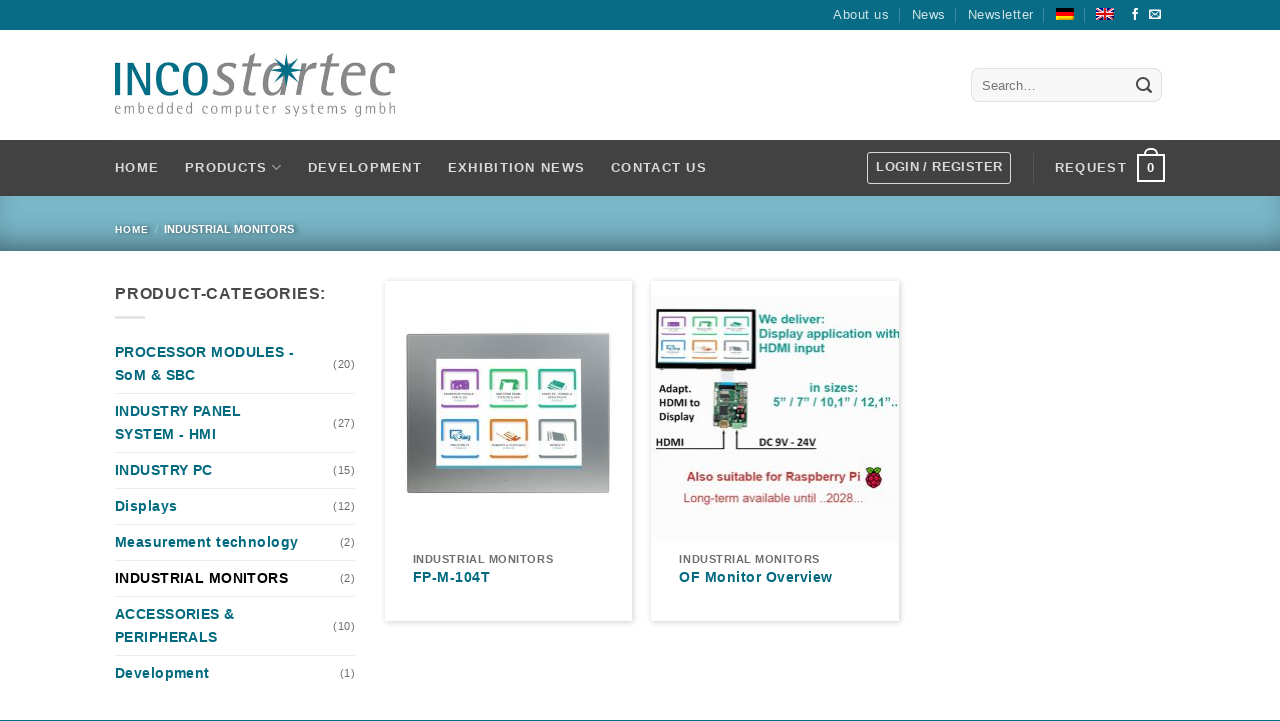

--- FILE ---
content_type: text/html; charset=UTF-8
request_url: https://incostartec.com/product-category/industrial-monitors-en/?lang=en
body_size: 22813
content:
<!DOCTYPE html>
<html lang="en-US" class="loading-site no-js">
<head>
	<meta charset="UTF-8" />
	<link rel="profile" href="http://gmpg.org/xfn/11" />
	<link rel="pingback" href="https://incostartec.com/xmlrpc.php" />

					<script>document.documentElement.className = document.documentElement.className + ' yes-js js_active js'</script>
			<script>(function(html){html.className = html.className.replace(/\bno-js\b/,'js')})(document.documentElement);</script>
<title>INDUSTRIAL MONITORS &#8211; INCOstartec&nbsp;GmbH</title>
<meta name='robots' content='max-image-preview:large' />
<link rel="alternate" hreflang="de" href="https://incostartec.com/product-category/industrie-monitore/" />
<link rel="alternate" hreflang="en" href="https://incostartec.com/product-category/industrial-monitors-en/?lang=en" />
<link rel="alternate" hreflang="x-default" href="https://incostartec.com/product-category/industrie-monitore/" />
<meta name="viewport" content="width=device-width, initial-scale=1" /><link rel='prefetch' href='https://incostartec.com/wp-content/themes/flatsome/assets/js/flatsome.js?ver=e2eddd6c228105dac048' />
<link rel='prefetch' href='https://incostartec.com/wp-content/themes/flatsome/assets/js/chunk.slider.js?ver=3.20.4' />
<link rel='prefetch' href='https://incostartec.com/wp-content/themes/flatsome/assets/js/chunk.popups.js?ver=3.20.4' />
<link rel='prefetch' href='https://incostartec.com/wp-content/themes/flatsome/assets/js/chunk.tooltips.js?ver=3.20.4' />
<link rel='prefetch' href='https://incostartec.com/wp-content/themes/flatsome/assets/js/woocommerce.js?ver=1c9be63d628ff7c3ff4c' />
<link rel="alternate" type="application/rss+xml" title="INCOstartec&nbsp;GmbH &raquo; Feed" href="https://incostartec.com/feed/?lang=en" />
<link rel="alternate" type="application/rss+xml" title="INCOstartec&nbsp;GmbH &raquo; Comments Feed" href="https://incostartec.com/comments/feed/?lang=en" />
<link rel="alternate" type="application/rss+xml" title="INCOstartec&nbsp;GmbH &raquo; INDUSTRIAL MONITORS Category Feed" href="https://incostartec.com/product-category/industrial-monitors-en/?lang=en/feed/" />
<style id='wp-img-auto-sizes-contain-inline-css' type='text/css'>
img:is([sizes=auto i],[sizes^="auto," i]){contain-intrinsic-size:3000px 1500px}
/*# sourceURL=wp-img-auto-sizes-contain-inline-css */
</style>
<style id='wp-emoji-styles-inline-css' type='text/css'>

	img.wp-smiley, img.emoji {
		display: inline !important;
		border: none !important;
		box-shadow: none !important;
		height: 1em !important;
		width: 1em !important;
		margin: 0 0.07em !important;
		vertical-align: -0.1em !important;
		background: none !important;
		padding: 0 !important;
	}
/*# sourceURL=wp-emoji-styles-inline-css */
</style>
<style id='wp-block-library-inline-css' type='text/css'>
:root{--wp-block-synced-color:#7a00df;--wp-block-synced-color--rgb:122,0,223;--wp-bound-block-color:var(--wp-block-synced-color);--wp-editor-canvas-background:#ddd;--wp-admin-theme-color:#007cba;--wp-admin-theme-color--rgb:0,124,186;--wp-admin-theme-color-darker-10:#006ba1;--wp-admin-theme-color-darker-10--rgb:0,107,160.5;--wp-admin-theme-color-darker-20:#005a87;--wp-admin-theme-color-darker-20--rgb:0,90,135;--wp-admin-border-width-focus:2px}@media (min-resolution:192dpi){:root{--wp-admin-border-width-focus:1.5px}}.wp-element-button{cursor:pointer}:root .has-very-light-gray-background-color{background-color:#eee}:root .has-very-dark-gray-background-color{background-color:#313131}:root .has-very-light-gray-color{color:#eee}:root .has-very-dark-gray-color{color:#313131}:root .has-vivid-green-cyan-to-vivid-cyan-blue-gradient-background{background:linear-gradient(135deg,#00d084,#0693e3)}:root .has-purple-crush-gradient-background{background:linear-gradient(135deg,#34e2e4,#4721fb 50%,#ab1dfe)}:root .has-hazy-dawn-gradient-background{background:linear-gradient(135deg,#faaca8,#dad0ec)}:root .has-subdued-olive-gradient-background{background:linear-gradient(135deg,#fafae1,#67a671)}:root .has-atomic-cream-gradient-background{background:linear-gradient(135deg,#fdd79a,#004a59)}:root .has-nightshade-gradient-background{background:linear-gradient(135deg,#330968,#31cdcf)}:root .has-midnight-gradient-background{background:linear-gradient(135deg,#020381,#2874fc)}:root{--wp--preset--font-size--normal:16px;--wp--preset--font-size--huge:42px}.has-regular-font-size{font-size:1em}.has-larger-font-size{font-size:2.625em}.has-normal-font-size{font-size:var(--wp--preset--font-size--normal)}.has-huge-font-size{font-size:var(--wp--preset--font-size--huge)}.has-text-align-center{text-align:center}.has-text-align-left{text-align:left}.has-text-align-right{text-align:right}.has-fit-text{white-space:nowrap!important}#end-resizable-editor-section{display:none}.aligncenter{clear:both}.items-justified-left{justify-content:flex-start}.items-justified-center{justify-content:center}.items-justified-right{justify-content:flex-end}.items-justified-space-between{justify-content:space-between}.screen-reader-text{border:0;clip-path:inset(50%);height:1px;margin:-1px;overflow:hidden;padding:0;position:absolute;width:1px;word-wrap:normal!important}.screen-reader-text:focus{background-color:#ddd;clip-path:none;color:#444;display:block;font-size:1em;height:auto;left:5px;line-height:normal;padding:15px 23px 14px;text-decoration:none;top:5px;width:auto;z-index:100000}html :where(.has-border-color){border-style:solid}html :where([style*=border-top-color]){border-top-style:solid}html :where([style*=border-right-color]){border-right-style:solid}html :where([style*=border-bottom-color]){border-bottom-style:solid}html :where([style*=border-left-color]){border-left-style:solid}html :where([style*=border-width]){border-style:solid}html :where([style*=border-top-width]){border-top-style:solid}html :where([style*=border-right-width]){border-right-style:solid}html :where([style*=border-bottom-width]){border-bottom-style:solid}html :where([style*=border-left-width]){border-left-style:solid}html :where(img[class*=wp-image-]){height:auto;max-width:100%}:where(figure){margin:0 0 1em}html :where(.is-position-sticky){--wp-admin--admin-bar--position-offset:var(--wp-admin--admin-bar--height,0px)}@media screen and (max-width:600px){html :where(.is-position-sticky){--wp-admin--admin-bar--position-offset:0px}}

/*# sourceURL=wp-block-library-inline-css */
</style><link rel='stylesheet' id='wc-blocks-style-css' href='https://incostartec.com/wp-content/plugins/woocommerce/assets/client/blocks/wc-blocks.css?ver=wc-10.4.3' type='text/css' media='all' />
<link rel='stylesheet' id='jquery-selectBox-css' href='https://incostartec.com/wp-content/plugins/yith-woocommerce-wishlist/assets/css/jquery.selectBox.css?ver=1.2.0' type='text/css' media='all' />
<link rel='stylesheet' id='woocommerce_prettyPhoto_css-css' href='//incostartec.com/wp-content/plugins/woocommerce/assets/css/prettyPhoto.css?ver=3.1.6' type='text/css' media='all' />
<link rel='stylesheet' id='yith-wcwl-main-css' href='https://incostartec.com/wp-content/plugins/yith-woocommerce-wishlist/assets/css/style.css?ver=4.11.0' type='text/css' media='all' />
<style id='yith-wcwl-main-inline-css' type='text/css'>
 :root { --rounded-corners-radius: 16px; --add-to-cart-rounded-corners-radius: 16px; --feedback-duration: 3s } 
 :root { --rounded-corners-radius: 16px; --add-to-cart-rounded-corners-radius: 16px; --feedback-duration: 3s } 
/*# sourceURL=yith-wcwl-main-inline-css */
</style>
<style id='global-styles-inline-css' type='text/css'>
:root{--wp--preset--aspect-ratio--square: 1;--wp--preset--aspect-ratio--4-3: 4/3;--wp--preset--aspect-ratio--3-4: 3/4;--wp--preset--aspect-ratio--3-2: 3/2;--wp--preset--aspect-ratio--2-3: 2/3;--wp--preset--aspect-ratio--16-9: 16/9;--wp--preset--aspect-ratio--9-16: 9/16;--wp--preset--color--black: #000000;--wp--preset--color--cyan-bluish-gray: #abb8c3;--wp--preset--color--white: #ffffff;--wp--preset--color--pale-pink: #f78da7;--wp--preset--color--vivid-red: #cf2e2e;--wp--preset--color--luminous-vivid-orange: #ff6900;--wp--preset--color--luminous-vivid-amber: #fcb900;--wp--preset--color--light-green-cyan: #7bdcb5;--wp--preset--color--vivid-green-cyan: #00d084;--wp--preset--color--pale-cyan-blue: #8ed1fc;--wp--preset--color--vivid-cyan-blue: #0693e3;--wp--preset--color--vivid-purple: #9b51e0;--wp--preset--color--primary: #016a7f;--wp--preset--color--secondary: #57a5ba;--wp--preset--color--success: #fcb429;--wp--preset--color--alert: #e89b02;--wp--preset--gradient--vivid-cyan-blue-to-vivid-purple: linear-gradient(135deg,rgb(6,147,227) 0%,rgb(155,81,224) 100%);--wp--preset--gradient--light-green-cyan-to-vivid-green-cyan: linear-gradient(135deg,rgb(122,220,180) 0%,rgb(0,208,130) 100%);--wp--preset--gradient--luminous-vivid-amber-to-luminous-vivid-orange: linear-gradient(135deg,rgb(252,185,0) 0%,rgb(255,105,0) 100%);--wp--preset--gradient--luminous-vivid-orange-to-vivid-red: linear-gradient(135deg,rgb(255,105,0) 0%,rgb(207,46,46) 100%);--wp--preset--gradient--very-light-gray-to-cyan-bluish-gray: linear-gradient(135deg,rgb(238,238,238) 0%,rgb(169,184,195) 100%);--wp--preset--gradient--cool-to-warm-spectrum: linear-gradient(135deg,rgb(74,234,220) 0%,rgb(151,120,209) 20%,rgb(207,42,186) 40%,rgb(238,44,130) 60%,rgb(251,105,98) 80%,rgb(254,248,76) 100%);--wp--preset--gradient--blush-light-purple: linear-gradient(135deg,rgb(255,206,236) 0%,rgb(152,150,240) 100%);--wp--preset--gradient--blush-bordeaux: linear-gradient(135deg,rgb(254,205,165) 0%,rgb(254,45,45) 50%,rgb(107,0,62) 100%);--wp--preset--gradient--luminous-dusk: linear-gradient(135deg,rgb(255,203,112) 0%,rgb(199,81,192) 50%,rgb(65,88,208) 100%);--wp--preset--gradient--pale-ocean: linear-gradient(135deg,rgb(255,245,203) 0%,rgb(182,227,212) 50%,rgb(51,167,181) 100%);--wp--preset--gradient--electric-grass: linear-gradient(135deg,rgb(202,248,128) 0%,rgb(113,206,126) 100%);--wp--preset--gradient--midnight: linear-gradient(135deg,rgb(2,3,129) 0%,rgb(40,116,252) 100%);--wp--preset--font-size--small: 13px;--wp--preset--font-size--medium: 20px;--wp--preset--font-size--large: 36px;--wp--preset--font-size--x-large: 42px;--wp--preset--spacing--20: 0.44rem;--wp--preset--spacing--30: 0.67rem;--wp--preset--spacing--40: 1rem;--wp--preset--spacing--50: 1.5rem;--wp--preset--spacing--60: 2.25rem;--wp--preset--spacing--70: 3.38rem;--wp--preset--spacing--80: 5.06rem;--wp--preset--shadow--natural: 6px 6px 9px rgba(0, 0, 0, 0.2);--wp--preset--shadow--deep: 12px 12px 50px rgba(0, 0, 0, 0.4);--wp--preset--shadow--sharp: 6px 6px 0px rgba(0, 0, 0, 0.2);--wp--preset--shadow--outlined: 6px 6px 0px -3px rgb(255, 255, 255), 6px 6px rgb(0, 0, 0);--wp--preset--shadow--crisp: 6px 6px 0px rgb(0, 0, 0);}:where(body) { margin: 0; }.wp-site-blocks > .alignleft { float: left; margin-right: 2em; }.wp-site-blocks > .alignright { float: right; margin-left: 2em; }.wp-site-blocks > .aligncenter { justify-content: center; margin-left: auto; margin-right: auto; }:where(.is-layout-flex){gap: 0.5em;}:where(.is-layout-grid){gap: 0.5em;}.is-layout-flow > .alignleft{float: left;margin-inline-start: 0;margin-inline-end: 2em;}.is-layout-flow > .alignright{float: right;margin-inline-start: 2em;margin-inline-end: 0;}.is-layout-flow > .aligncenter{margin-left: auto !important;margin-right: auto !important;}.is-layout-constrained > .alignleft{float: left;margin-inline-start: 0;margin-inline-end: 2em;}.is-layout-constrained > .alignright{float: right;margin-inline-start: 2em;margin-inline-end: 0;}.is-layout-constrained > .aligncenter{margin-left: auto !important;margin-right: auto !important;}.is-layout-constrained > :where(:not(.alignleft):not(.alignright):not(.alignfull)){margin-left: auto !important;margin-right: auto !important;}body .is-layout-flex{display: flex;}.is-layout-flex{flex-wrap: wrap;align-items: center;}.is-layout-flex > :is(*, div){margin: 0;}body .is-layout-grid{display: grid;}.is-layout-grid > :is(*, div){margin: 0;}body{padding-top: 0px;padding-right: 0px;padding-bottom: 0px;padding-left: 0px;}a:where(:not(.wp-element-button)){text-decoration: none;}:root :where(.wp-element-button, .wp-block-button__link){background-color: #32373c;border-width: 0;color: #fff;font-family: inherit;font-size: inherit;font-style: inherit;font-weight: inherit;letter-spacing: inherit;line-height: inherit;padding-top: calc(0.667em + 2px);padding-right: calc(1.333em + 2px);padding-bottom: calc(0.667em + 2px);padding-left: calc(1.333em + 2px);text-decoration: none;text-transform: inherit;}.has-black-color{color: var(--wp--preset--color--black) !important;}.has-cyan-bluish-gray-color{color: var(--wp--preset--color--cyan-bluish-gray) !important;}.has-white-color{color: var(--wp--preset--color--white) !important;}.has-pale-pink-color{color: var(--wp--preset--color--pale-pink) !important;}.has-vivid-red-color{color: var(--wp--preset--color--vivid-red) !important;}.has-luminous-vivid-orange-color{color: var(--wp--preset--color--luminous-vivid-orange) !important;}.has-luminous-vivid-amber-color{color: var(--wp--preset--color--luminous-vivid-amber) !important;}.has-light-green-cyan-color{color: var(--wp--preset--color--light-green-cyan) !important;}.has-vivid-green-cyan-color{color: var(--wp--preset--color--vivid-green-cyan) !important;}.has-pale-cyan-blue-color{color: var(--wp--preset--color--pale-cyan-blue) !important;}.has-vivid-cyan-blue-color{color: var(--wp--preset--color--vivid-cyan-blue) !important;}.has-vivid-purple-color{color: var(--wp--preset--color--vivid-purple) !important;}.has-primary-color{color: var(--wp--preset--color--primary) !important;}.has-secondary-color{color: var(--wp--preset--color--secondary) !important;}.has-success-color{color: var(--wp--preset--color--success) !important;}.has-alert-color{color: var(--wp--preset--color--alert) !important;}.has-black-background-color{background-color: var(--wp--preset--color--black) !important;}.has-cyan-bluish-gray-background-color{background-color: var(--wp--preset--color--cyan-bluish-gray) !important;}.has-white-background-color{background-color: var(--wp--preset--color--white) !important;}.has-pale-pink-background-color{background-color: var(--wp--preset--color--pale-pink) !important;}.has-vivid-red-background-color{background-color: var(--wp--preset--color--vivid-red) !important;}.has-luminous-vivid-orange-background-color{background-color: var(--wp--preset--color--luminous-vivid-orange) !important;}.has-luminous-vivid-amber-background-color{background-color: var(--wp--preset--color--luminous-vivid-amber) !important;}.has-light-green-cyan-background-color{background-color: var(--wp--preset--color--light-green-cyan) !important;}.has-vivid-green-cyan-background-color{background-color: var(--wp--preset--color--vivid-green-cyan) !important;}.has-pale-cyan-blue-background-color{background-color: var(--wp--preset--color--pale-cyan-blue) !important;}.has-vivid-cyan-blue-background-color{background-color: var(--wp--preset--color--vivid-cyan-blue) !important;}.has-vivid-purple-background-color{background-color: var(--wp--preset--color--vivid-purple) !important;}.has-primary-background-color{background-color: var(--wp--preset--color--primary) !important;}.has-secondary-background-color{background-color: var(--wp--preset--color--secondary) !important;}.has-success-background-color{background-color: var(--wp--preset--color--success) !important;}.has-alert-background-color{background-color: var(--wp--preset--color--alert) !important;}.has-black-border-color{border-color: var(--wp--preset--color--black) !important;}.has-cyan-bluish-gray-border-color{border-color: var(--wp--preset--color--cyan-bluish-gray) !important;}.has-white-border-color{border-color: var(--wp--preset--color--white) !important;}.has-pale-pink-border-color{border-color: var(--wp--preset--color--pale-pink) !important;}.has-vivid-red-border-color{border-color: var(--wp--preset--color--vivid-red) !important;}.has-luminous-vivid-orange-border-color{border-color: var(--wp--preset--color--luminous-vivid-orange) !important;}.has-luminous-vivid-amber-border-color{border-color: var(--wp--preset--color--luminous-vivid-amber) !important;}.has-light-green-cyan-border-color{border-color: var(--wp--preset--color--light-green-cyan) !important;}.has-vivid-green-cyan-border-color{border-color: var(--wp--preset--color--vivid-green-cyan) !important;}.has-pale-cyan-blue-border-color{border-color: var(--wp--preset--color--pale-cyan-blue) !important;}.has-vivid-cyan-blue-border-color{border-color: var(--wp--preset--color--vivid-cyan-blue) !important;}.has-vivid-purple-border-color{border-color: var(--wp--preset--color--vivid-purple) !important;}.has-primary-border-color{border-color: var(--wp--preset--color--primary) !important;}.has-secondary-border-color{border-color: var(--wp--preset--color--secondary) !important;}.has-success-border-color{border-color: var(--wp--preset--color--success) !important;}.has-alert-border-color{border-color: var(--wp--preset--color--alert) !important;}.has-vivid-cyan-blue-to-vivid-purple-gradient-background{background: var(--wp--preset--gradient--vivid-cyan-blue-to-vivid-purple) !important;}.has-light-green-cyan-to-vivid-green-cyan-gradient-background{background: var(--wp--preset--gradient--light-green-cyan-to-vivid-green-cyan) !important;}.has-luminous-vivid-amber-to-luminous-vivid-orange-gradient-background{background: var(--wp--preset--gradient--luminous-vivid-amber-to-luminous-vivid-orange) !important;}.has-luminous-vivid-orange-to-vivid-red-gradient-background{background: var(--wp--preset--gradient--luminous-vivid-orange-to-vivid-red) !important;}.has-very-light-gray-to-cyan-bluish-gray-gradient-background{background: var(--wp--preset--gradient--very-light-gray-to-cyan-bluish-gray) !important;}.has-cool-to-warm-spectrum-gradient-background{background: var(--wp--preset--gradient--cool-to-warm-spectrum) !important;}.has-blush-light-purple-gradient-background{background: var(--wp--preset--gradient--blush-light-purple) !important;}.has-blush-bordeaux-gradient-background{background: var(--wp--preset--gradient--blush-bordeaux) !important;}.has-luminous-dusk-gradient-background{background: var(--wp--preset--gradient--luminous-dusk) !important;}.has-pale-ocean-gradient-background{background: var(--wp--preset--gradient--pale-ocean) !important;}.has-electric-grass-gradient-background{background: var(--wp--preset--gradient--electric-grass) !important;}.has-midnight-gradient-background{background: var(--wp--preset--gradient--midnight) !important;}.has-small-font-size{font-size: var(--wp--preset--font-size--small) !important;}.has-medium-font-size{font-size: var(--wp--preset--font-size--medium) !important;}.has-large-font-size{font-size: var(--wp--preset--font-size--large) !important;}.has-x-large-font-size{font-size: var(--wp--preset--font-size--x-large) !important;}
/*# sourceURL=global-styles-inline-css */
</style>

<link rel='stylesheet' id='contact-form-7-css' href='https://incostartec.com/wp-content/plugins/contact-form-7/includes/css/styles.css?ver=6.1.4' type='text/css' media='all' />
<link rel='stylesheet' id='uaf_client_css-css' href='https://incostartec.com/wp-content/uploads/useanyfont/uaf.css?ver=1764924988' type='text/css' media='all' />
<style id='woocommerce-inline-inline-css' type='text/css'>
.woocommerce form .form-row .required { visibility: visible; }
/*# sourceURL=woocommerce-inline-inline-css */
</style>
<link rel='stylesheet' id='wpml-menu-item-0-css' href='https://incostartec.com/wp-content/plugins/sitepress-multilingual-cms/templates/language-switchers/menu-item/style.min.css?ver=1' type='text/css' media='all' />
<link rel='stylesheet' id='flatsome-woocommerce-wishlist-css' href='https://incostartec.com/wp-content/themes/flatsome/inc/integrations/wc-yith-wishlist/wishlist.css?ver=3.20.4' type='text/css' media='all' />
<link rel='stylesheet' id='flatsome-main-css' href='https://incostartec.com/wp-content/themes/flatsome/assets/css/flatsome.css?ver=3.20.4' type='text/css' media='all' />
<style id='flatsome-main-inline-css' type='text/css'>
@font-face {
				font-family: "fl-icons";
				font-display: block;
				src: url(https://incostartec.com/wp-content/themes/flatsome/assets/css/icons/fl-icons.eot?v=3.20.4);
				src:
					url(https://incostartec.com/wp-content/themes/flatsome/assets/css/icons/fl-icons.eot#iefix?v=3.20.4) format("embedded-opentype"),
					url(https://incostartec.com/wp-content/themes/flatsome/assets/css/icons/fl-icons.woff2?v=3.20.4) format("woff2"),
					url(https://incostartec.com/wp-content/themes/flatsome/assets/css/icons/fl-icons.ttf?v=3.20.4) format("truetype"),
					url(https://incostartec.com/wp-content/themes/flatsome/assets/css/icons/fl-icons.woff?v=3.20.4) format("woff"),
					url(https://incostartec.com/wp-content/themes/flatsome/assets/css/icons/fl-icons.svg?v=3.20.4#fl-icons) format("svg");
			}
/*# sourceURL=flatsome-main-inline-css */
</style>
<link rel='stylesheet' id='flatsome-shop-css' href='https://incostartec.com/wp-content/themes/flatsome/assets/css/flatsome-shop.css?ver=3.20.4' type='text/css' media='all' />
<link rel='stylesheet' id='flatsome-style-css' href='https://incostartec.com/wp-content/themes/flatsome-child/style.css?ver=3.0' type='text/css' media='all' />
<link rel='stylesheet' id='wp-add-custom-css-css' href='https://incostartec.com/?display_custom_css=css&#038;ver=6.9' type='text/css' media='all' />
<script type="text/javascript">
            window._nslDOMReady = (function () {
                const executedCallbacks = new Set();
            
                return function (callback) {
                    /**
                    * Third parties might dispatch DOMContentLoaded events, so we need to ensure that we only run our callback once!
                    */
                    if (executedCallbacks.has(callback)) return;
            
                    const wrappedCallback = function () {
                        if (executedCallbacks.has(callback)) return;
                        executedCallbacks.add(callback);
                        callback();
                    };
            
                    if (document.readyState === "complete" || document.readyState === "interactive") {
                        wrappedCallback();
                    } else {
                        document.addEventListener("DOMContentLoaded", wrappedCallback);
                    }
                };
            })();
        </script><script type="text/javascript" src="https://incostartec.com/wp-includes/js/jquery/jquery.min.js?ver=3.7.1" id="jquery-core-js"></script>
<script type="text/javascript" src="https://incostartec.com/wp-includes/js/jquery/jquery-migrate.min.js?ver=3.4.1" id="jquery-migrate-js"></script>
<script type="text/javascript" src="https://incostartec.com/wp-content/plugins/woocommerce/assets/js/jquery-blockui/jquery.blockUI.min.js?ver=2.7.0-wc.10.4.3" id="wc-jquery-blockui-js" data-wp-strategy="defer"></script>
<script type="text/javascript" id="wc-add-to-cart-js-extra">
/* <![CDATA[ */
var wc_add_to_cart_params = {"ajax_url":"/wp-admin/admin-ajax.php?lang=en","wc_ajax_url":"/?lang=en&wc-ajax=%%endpoint%%","i18n_view_cart":"View request","cart_url":"https://incostartec.com/cart-e/?lang=en","is_cart":"","cart_redirect_after_add":"no"};
//# sourceURL=wc-add-to-cart-js-extra
/* ]]> */
</script>
<script type="text/javascript" src="https://incostartec.com/wp-content/plugins/woocommerce/assets/js/frontend/add-to-cart.min.js?ver=10.4.3" id="wc-add-to-cart-js" defer="defer" data-wp-strategy="defer"></script>
<script type="text/javascript" src="https://incostartec.com/wp-content/plugins/woocommerce/assets/js/js-cookie/js.cookie.min.js?ver=2.1.4-wc.10.4.3" id="wc-js-cookie-js" data-wp-strategy="defer"></script>
<link rel="https://api.w.org/" href="https://incostartec.com/wp-json/" /><link rel="alternate" title="JSON" type="application/json" href="https://incostartec.com/wp-json/wp/v2/product_cat/817" /><link rel="EditURI" type="application/rsd+xml" title="RSD" href="https://incostartec.com/xmlrpc.php?rsd" />
<meta name="generator" content="WordPress 6.9" />
<meta name="generator" content="WooCommerce 10.4.3" />
<meta name="generator" content="WPML ver:4.8.6 stt:1,3;" />
 <script id="cookieyes" type="text/javascript" src="https://cdn-cookieyes.com/client_data/cd7a29e126191a01eb484b42/script.js"></script>
<!-- Analytics by WP Statistics - https://wp-statistics.com -->
	<noscript><style>.woocommerce-product-gallery{ opacity: 1 !important; }</style></noscript>
	<link rel="icon" href="https://incostartec.com/wp-content/uploads/2020/05/cropped-Favicon__INCOSTARTEC-32x32.png" sizes="32x32" />
<link rel="icon" href="https://incostartec.com/wp-content/uploads/2020/05/cropped-Favicon__INCOSTARTEC-192x192.png" sizes="192x192" />
<link rel="apple-touch-icon" href="https://incostartec.com/wp-content/uploads/2020/05/cropped-Favicon__INCOSTARTEC-180x180.png" />
<meta name="msapplication-TileImage" content="https://incostartec.com/wp-content/uploads/2020/05/cropped-Favicon__INCOSTARTEC-270x270.png" />
<style id="custom-css" type="text/css">:root {--primary-color: #016a7f;--fs-color-primary: #016a7f;--fs-color-secondary: #57a5ba;--fs-color-success: #fcb429;--fs-color-alert: #e89b02;--fs-color-base: #4a4a4a;--fs-experimental-link-color: #016a7f;--fs-experimental-link-color-hover: #111;}.tooltipster-base {--tooltip-color: #fff;--tooltip-bg-color: #000;}.off-canvas-right .mfp-content, .off-canvas-left .mfp-content {--drawer-width: 300px;}.off-canvas .mfp-content.off-canvas-cart {--drawer-width: 360px;}.header-main{height: 110px}#logo img{max-height: 110px}#logo{width:280px;}.header-bottom{min-height: 43px}.header-top{min-height: 30px}.transparent .header-main{height: 265px}.transparent #logo img{max-height: 265px}.has-transparent + .page-title:first-of-type,.has-transparent + #main > .page-title,.has-transparent + #main > div > .page-title,.has-transparent + #main .page-header-wrapper:first-of-type .page-title{padding-top: 345px;}.header.show-on-scroll,.stuck .header-main{height:70px!important}.stuck #logo img{max-height: 70px!important}.search-form{ width: 100%;}.header-bg-color {background-color: rgba(255,255,255,0.9)}.header-bottom {background-color: #424242}.stuck .header-main .nav > li > a{line-height: 50px }@media (max-width: 549px) {.header-main{height: 70px}#logo img{max-height: 70px}}.nav-dropdown{border-radius:3px}.nav-dropdown{font-size:72%}.header-top{background-color:#086c86!important;}.blog-wrapper{background-color: rgba(200,208,209,0.36);}.shop-page-title.featured-title .title-overlay{background-color: rgba(0,0,0,0);}.has-equal-box-heights .box-image {padding-top: 100%;}@media screen and (min-width: 550px){.products .box-vertical .box-image{min-width: 247px!important;width: 247px!important;}}.footer-1{background-color: #c7c7c7}.footer-2{background-color: #57a5ba}.absolute-footer, html{background-color: #036f8c}.nav-vertical-fly-out > li + li {border-top-width: 1px; border-top-style: solid;}/* Custom CSS *//* MENU-SUBMENU - Parent */.nav-dropdown .nav-dropdown-col > a {color: #111!important; }.nav-dropdown > li > a { color: #111!important;}.label-new.menu-item > a:after{content:"New";}.label-hot.menu-item > a:after{content:"Hot";}.label-sale.menu-item > a:after{content:"Sale";}.label-popular.menu-item > a:after{content:"Popular";}</style><style id="kirki-inline-styles"></style></head>

<body class="archive tax-product_cat term-industrial-monitors-en term-817 wp-theme-flatsome wp-child-theme-flatsome-child theme-flatsome woocommerce woocommerce-page woocommerce-no-js full-width lightbox nav-dropdown-has-arrow nav-dropdown-has-shadow nav-dropdown-has-border">


<a class="skip-link screen-reader-text" href="#main">Skip to content</a>

<div id="wrapper">

	
	<header id="header" class="header has-sticky sticky-jump">
		<div class="header-wrapper">
			<div id="top-bar" class="header-top hide-for-sticky nav-dark">
    <div class="flex-row container">
      <div class="flex-col hide-for-medium flex-left">
          <ul class="nav nav-left medium-nav-center nav-small  nav-divided">
              <li class="html custom html_topbar_left"><strong class="uppercase">&nbsp;</strong></li>          </ul>
      </div>

      <div class="flex-col hide-for-medium flex-center">
          <ul class="nav nav-center nav-small  nav-divided">
                        </ul>
      </div>

      <div class="flex-col hide-for-medium flex-right">
         <ul class="nav top-bar-nav nav-right nav-small  nav-divided">
              <li id="menu-item-41543" class="menu-item menu-item-type-post_type menu-item-object-page menu-item-41543 menu-item-design-default"><a href="https://incostartec.com/about-us/?lang=en" class="nav-top-link">About us</a></li>
<li id="menu-item-27576" class="menu-item menu-item-type-post_type menu-item-object-page menu-item-27576 menu-item-design-default"><a href="https://incostartec.com/news/?lang=en" class="nav-top-link">News</a></li>
<li id="menu-item-41542" class="menu-item menu-item-type-post_type menu-item-object-page menu-item-41542 menu-item-design-default"><a href="https://incostartec.com/newsletter-sign-up/?lang=en" class="nav-top-link">Newsletter</a></li>
<li id="menu-item-wpml-ls-72-de" class="menu-item wpml-ls-slot-72 wpml-ls-item wpml-ls-item-de wpml-ls-menu-item wpml-ls-first-item menu-item-type-wpml_ls_menu_item menu-item-object-wpml_ls_menu_item menu-item-wpml-ls-72-de menu-item-design-default"><a href="https://incostartec.com/product-category/industrie-monitore/" title="Switch to German" aria-label="Switch to German" role="menuitem" class="nav-top-link"><img
            class="wpml-ls-flag"
            src="https://incostartec.com/wp-content/plugins/sitepress-multilingual-cms/res/flags/de.png"
            alt="German"
            
            
    /></a></li>
<li id="menu-item-wpml-ls-72-en" class="menu-item wpml-ls-slot-72 wpml-ls-item wpml-ls-item-en wpml-ls-current-language wpml-ls-menu-item wpml-ls-last-item menu-item-type-wpml_ls_menu_item menu-item-object-wpml_ls_menu_item menu-item-wpml-ls-72-en menu-item-design-default"><a href="https://incostartec.com/product-category/industrial-monitors-en/?lang=en" role="menuitem" class="nav-top-link"><img
            class="wpml-ls-flag"
            src="https://incostartec.com/wp-content/plugins/sitepress-multilingual-cms/res/flags/en.png"
            alt="English"
            
            
    /></a></li>
<li class="html header-social-icons ml-0">
	<div class="social-icons follow-icons" ><a href="http://url" target="_blank" data-label="Facebook" class="icon plain tooltip facebook" title="Follow on Facebook" aria-label="Follow on Facebook" rel="noopener nofollow"><i class="icon-facebook" aria-hidden="true"></i></a><a href="mailto:your@email" data-label="E-mail" target="_blank" class="icon plain tooltip email" title="Send us an email" aria-label="Send us an email" rel="nofollow noopener"><i class="icon-envelop" aria-hidden="true"></i></a></div></li>
          </ul>
      </div>

            <div class="flex-col show-for-medium flex-grow">
          <ul class="nav nav-center nav-small mobile-nav  nav-divided">
              <li class="html custom html_topbar_left"><strong class="uppercase">&nbsp;</strong></li>          </ul>
      </div>
      
    </div>
</div>
<div id="masthead" class="header-main ">
      <div class="header-inner flex-row container logo-left medium-logo-center" role="navigation">

          <!-- Logo -->
          <div id="logo" class="flex-col logo">
            
<!-- Header logo -->
<a href="https://incostartec.com/?lang=en" title="INCOstartec&nbsp;GmbH" rel="home">
		<img width="280" height="110" src="https://incostartec.com/wp-content/uploads/2021/02/inco-logo-2021.jpg" class="header_logo header-logo" alt="INCOstartec&nbsp;GmbH"/><img  width="280" height="110" src="https://incostartec.com/wp-content/uploads/2021/02/inco-logo-2021.jpg" class="header-logo-dark" alt="INCOstartec&nbsp;GmbH"/></a>
          </div>

          <!-- Mobile Left Elements -->
          <div class="flex-col show-for-medium flex-left">
            <ul class="mobile-nav nav nav-left ">
              <li class="nav-icon has-icon">
			<a href="#" class="is-small" data-open="#main-menu" data-pos="left" data-bg="main-menu-overlay" role="button" aria-label="Menu" aria-controls="main-menu" aria-expanded="false" aria-haspopup="dialog" data-flatsome-role-button>
			<i class="icon-menu" aria-hidden="true"></i>					</a>
	</li>
            </ul>
          </div>

          <!-- Left Elements -->
          <div class="flex-col hide-for-medium flex-left
            flex-grow">
            <ul class="header-nav header-nav-main nav nav-left  nav-uppercase" >
                          </ul>
          </div>

          <!-- Right Elements -->
          <div class="flex-col hide-for-medium flex-right">
            <ul class="header-nav header-nav-main nav nav-right  nav-uppercase">
              <li class="header-search-form search-form html relative has-icon">
	<div class="header-search-form-wrapper">
		<div class="searchform-wrapper ux-search-box relative form-flat is-normal"><form role="search" method="get" class="searchform" action="https://incostartec.com/?lang=en">
	<div class="flex-row relative">
						<div class="flex-col flex-grow">
			<label class="screen-reader-text" for="woocommerce-product-search-field-0">Search for:</label>
			<input type="search" id="woocommerce-product-search-field-0" class="search-field mb-0" placeholder="Search&hellip;" value="" name="s" />
			<input type="hidden" name="post_type" value="product" />
							<input type="hidden" name="lang" value="en" />
					</div>
		<div class="flex-col">
			<button type="submit" value="Search" class="ux-search-submit submit-button secondary button  icon mb-0" aria-label="Submit">
				<i class="icon-search" aria-hidden="true"></i>			</button>
		</div>
	</div>
	<div class="live-search-results text-left z-top"></div>
<input type='hidden' name='lang' value='en' /></form>
</div>	</div>
</li>
            </ul>
          </div>

          <!-- Mobile Right Elements -->
          <div class="flex-col show-for-medium flex-right">
            <ul class="mobile-nav nav nav-right ">
              <li class="cart-item has-icon">


		<a href="https://incostartec.com/cart-e/?lang=en" class="header-cart-link nav-top-link is-small off-canvas-toggle" title="Request" aria-label="View request" aria-expanded="false" aria-haspopup="dialog" role="button" data-open="#cart-popup" data-class="off-canvas-cart" data-pos="right" aria-controls="cart-popup" data-flatsome-role-button>

    <span class="cart-icon image-icon">
    <strong>0</strong>
  </span>
  </a>


  <!-- Cart Sidebar Popup -->
  <div id="cart-popup" class="mfp-hide">
  <div class="cart-popup-inner inner-padding cart-popup-inner--sticky">
      <div class="cart-popup-title text-center">
          <span class="heading-font uppercase">Request</span>
          <div class="is-divider"></div>
      </div>
	  <div class="widget_shopping_cart">
		  <div class="widget_shopping_cart_content">
			  

	<div class="ux-mini-cart-empty flex flex-row-col text-center pt pb">
				<div class="ux-mini-cart-empty-icon">
			<svg aria-hidden="true" xmlns="http://www.w3.org/2000/svg" viewBox="0 0 17 19" style="opacity:.1;height:80px;">
				<path d="M8.5 0C6.7 0 5.3 1.2 5.3 2.7v2H2.1c-.3 0-.6.3-.7.7L0 18.2c0 .4.2.8.6.8h15.7c.4 0 .7-.3.7-.7v-.1L15.6 5.4c0-.3-.3-.6-.7-.6h-3.2v-2c0-1.6-1.4-2.8-3.2-2.8zM6.7 2.7c0-.8.8-1.4 1.8-1.4s1.8.6 1.8 1.4v2H6.7v-2zm7.5 3.4 1.3 11.5h-14L2.8 6.1h2.5v1.4c0 .4.3.7.7.7.4 0 .7-.3.7-.7V6.1h3.5v1.4c0 .4.3.7.7.7s.7-.3.7-.7V6.1h2.6z" fill-rule="evenodd" clip-rule="evenodd" fill="currentColor"></path>
			</svg>
		</div>
				<p class="woocommerce-mini-cart__empty-message empty">No products in the request.</p>
			</div>


		  </div>
	  </div>
               </div>
  </div>

</li>
            </ul>
          </div>

      </div>

            <div class="container"><div class="top-divider full-width"></div></div>
      </div>
<div id="wide-nav" class="header-bottom wide-nav nav-dark hide-for-medium">
    <div class="flex-row container">

                        <div class="flex-col hide-for-medium flex-left">
                <ul class="nav header-nav header-bottom-nav nav-left  nav-spacing-xlarge nav-uppercase">
                    <li id="menu-item-27531" class="menu-item menu-item-type-post_type menu-item-object-page menu-item-home menu-item-27531 menu-item-design-default"><a href="https://incostartec.com/?lang=en" class="nav-top-link">Home</a></li>
<li id="menu-item-41519" class="menu-item menu-item-type-custom menu-item-object-custom menu-item-has-children menu-item-41519 menu-item-design-default has-dropdown"><a href="#" class="nav-top-link" aria-expanded="false" aria-haspopup="menu">PRODUCTS<i class="icon-angle-down" aria-hidden="true"></i></a>
<ul class="sub-menu nav-dropdown nav-dropdown-bold">
	<li id="menu-item-41520" class="menu-item menu-item-type-taxonomy menu-item-object-product_cat menu-item-has-children menu-item-41520 nav-dropdown-col"><a href="https://incostartec.com/product-category/processor-modules-som-sbc-e/?lang=en">PROCESSOR MODULES &#8211; <br>SoM &#038; SBC</a>
	<ul class="sub-menu nav-column nav-dropdown-bold">
		<li id="menu-item-41521" class="menu-item menu-item-type-taxonomy menu-item-object-product_cat menu-item-41521"><a href="https://incostartec.com/product-category/processor-modules-som-sbc-e/lilly-som-family-processor-modules-som-sbc-e/?lang=en">LILLY SoM FAMILY</a></li>
		<li id="menu-item-41547" class="menu-item menu-item-type-taxonomy menu-item-object-product_cat menu-item-41547"><a href="https://incostartec.com/product-category/processor-modules-som-sbc-e/micro-lilly-som-family-processor-modules-som-sbc-en/?lang=en">micro LILLY SoM FAMILY</a></li>
		<li id="menu-item-41522" class="menu-item menu-item-type-taxonomy menu-item-object-product_cat menu-item-41522"><a href="https://incostartec.com/product-category/processor-modules-som-sbc-e/pico-lilly-som-family-e/?lang=en">pico LILLY SoM FAMILY</a></li>
		<li id="menu-item-41546" class="menu-item menu-item-type-taxonomy menu-item-object-product_cat menu-item-41546"><a href="https://incostartec.com/product-category/processor-modules-som-sbc-e/single-board-compact-computer/?lang=en">SINGLE BOARD <br>&#038; COMPACT COMPUTER</a></li>
	</ul>
</li>
	<li id="menu-item-41523" class="menu-item menu-item-type-taxonomy menu-item-object-product_cat menu-item-has-children menu-item-41523 nav-dropdown-col"><a href="https://incostartec.com/product-category/industry-panel-system-hmi/?lang=en">INDUSTRY PANEL <br>SYSTEM &#038; HMI</a>
	<ul class="sub-menu nav-column nav-dropdown-bold">
		<li id="menu-item-78493" class="menu-item menu-item-type-taxonomy menu-item-object-product_cat menu-item-78493"><a href="https://incostartec.com/product-category/industry-panel-system-hmi/housing-panel-pc/?lang=en">Housing Panel PC</a></li>
		<li id="menu-item-78494" class="menu-item menu-item-type-taxonomy menu-item-object-product_cat menu-item-78494"><a href="https://incostartec.com/product-category/industry-panel-system-hmi/open-frame-ppc-hmi-e/?lang=en">OPEN FRAME PPC &#8211; HMI</a></li>
		<li id="menu-item-41545" class="menu-item menu-item-type-taxonomy menu-item-object-product_cat menu-item-41545"><a href="https://incostartec.com/product-category/industry-panel-system-hmi/front-ppc-hmi-e/?lang=en">FRONT PPC &#8211; HMI</a></li>
		<li id="menu-item-41549" class="menu-item menu-item-type-taxonomy menu-item-object-product_cat menu-item-41549"><a href="https://incostartec.com/product-category/industry-panel-system-hmi/integrable-ppc-hmi-e/?lang=en">INTEGRABLE PPC &#8211; HMI</a></li>
	</ul>
</li>
	<li id="menu-item-41527" class="menu-item menu-item-type-taxonomy menu-item-object-product_cat menu-item-has-children menu-item-41527 nav-dropdown-col"><a href="https://incostartec.com/product-category/industry-pc/?lang=en">INDUSTRY PC<br><br></a>
	<ul class="sub-menu nav-column nav-dropdown-bold">
		<li id="menu-item-41528" class="menu-item menu-item-type-taxonomy menu-item-object-product_cat menu-item-41528"><a href="https://incostartec.com/product-category/industry-pc/box-pc-en/?lang=en">BOX PC</a></li>
		<li id="menu-item-41529" class="menu-item menu-item-type-taxonomy menu-item-object-product_cat menu-item-41529"><a href="https://incostartec.com/product-category/industry-pc/din-rail-pc/?lang=en">DIN RAIL PC</a></li>
	</ul>
</li>
	<li id="menu-item-47652" class="menu-item menu-item-type-custom menu-item-object-custom menu-item-has-children menu-item-47652 nav-dropdown-col"><a href="#">OTHERS<br><br></a>
	<ul class="sub-menu nav-column nav-dropdown-bold">
		<li id="menu-item-41534" class="menu-item menu-item-type-taxonomy menu-item-object-product_cat menu-item-41534"><a href="https://incostartec.com/product-category/industry-pc/mobile-pc-e/?lang=en">MOBILE PC</a></li>
		<li id="menu-item-41532" class="menu-item menu-item-type-taxonomy menu-item-object-product_cat menu-item-41532"><a href="https://incostartec.com/product-category/accessories-peripherals-e/adapters-connectors-e/?lang=en">ADAPTERS <br>&#038; CONNECTORS</a></li>
		<li id="menu-item-47653" class="menu-item menu-item-type-taxonomy menu-item-object-product_cat menu-item-47653"><a href="https://incostartec.com/product-category/accessories-peripherals-e/?lang=en">ACCESSORIES <br>&#038; PERIPHERALS</a></li>
	</ul>
</li>
</ul>
</li>
<li id="menu-item-81224" class="menu-item menu-item-type-post_type menu-item-object-page menu-item-81224 menu-item-design-default"><a href="https://incostartec.com/development/?lang=en" class="nav-top-link">Development</a></li>
<li id="menu-item-27530" class="menu-item menu-item-type-post_type menu-item-object-page menu-item-27530 menu-item-design-default"><a href="https://incostartec.com/exhibition-news/?lang=en" class="nav-top-link">EXHIBITION NEWS</a></li>
<li id="menu-item-27529" class="menu-item menu-item-type-post_type menu-item-object-page menu-item-27529 menu-item-design-default"><a href="https://incostartec.com/contact-us/?lang=en" class="nav-top-link">Contact us</a></li>
                </ul>
            </div>
            
            
                        <div class="flex-col hide-for-medium flex-right flex-grow">
              <ul class="nav header-nav header-bottom-nav nav-right  nav-spacing-xlarge nav-uppercase">
                   
<li class="account-item has-icon">
<div class="header-button">
	<a href="https://incostartec.com/my-account/?lang=en" class="nav-top-link nav-top-not-logged-in icon button round is-outline is-small icon button round is-outline is-small" title="Login">
					<span>
			Login / Register			</span>
				</a>


</div>

</li>
<li class="header-divider"></li><li class="cart-item has-icon has-dropdown">

<a href="https://incostartec.com/cart-e/?lang=en" class="header-cart-link nav-top-link is-small" title="Request" aria-label="View request" aria-expanded="false" aria-haspopup="true" role="button" data-flatsome-role-button>

<span class="header-cart-title">
   Request     </span>

    <span class="cart-icon image-icon">
    <strong>0</strong>
  </span>
  </a>

 <ul class="nav-dropdown nav-dropdown-bold">
    <li class="html widget_shopping_cart">
      <div class="widget_shopping_cart_content">
        

	<div class="ux-mini-cart-empty flex flex-row-col text-center pt pb">
				<div class="ux-mini-cart-empty-icon">
			<svg aria-hidden="true" xmlns="http://www.w3.org/2000/svg" viewBox="0 0 17 19" style="opacity:.1;height:80px;">
				<path d="M8.5 0C6.7 0 5.3 1.2 5.3 2.7v2H2.1c-.3 0-.6.3-.7.7L0 18.2c0 .4.2.8.6.8h15.7c.4 0 .7-.3.7-.7v-.1L15.6 5.4c0-.3-.3-.6-.7-.6h-3.2v-2c0-1.6-1.4-2.8-3.2-2.8zM6.7 2.7c0-.8.8-1.4 1.8-1.4s1.8.6 1.8 1.4v2H6.7v-2zm7.5 3.4 1.3 11.5h-14L2.8 6.1h2.5v1.4c0 .4.3.7.7.7.4 0 .7-.3.7-.7V6.1h3.5v1.4c0 .4.3.7.7.7s.7-.3.7-.7V6.1h2.6z" fill-rule="evenodd" clip-rule="evenodd" fill="currentColor"></path>
			</svg>
		</div>
				<p class="woocommerce-mini-cart__empty-message empty">No products in the request.</p>
			</div>


      </div>
    </li>
     </ul>

</li>
              </ul>
            </div>
            
            
    </div>
</div>

<div class="header-bg-container fill"><div class="header-bg-image fill"></div><div class="header-bg-color fill"></div></div>		</div>
	</header>

	<div class="shop-page-title category-page-title page-title featured-title dark ">

	<div class="page-title-bg fill">
		<div class="title-bg fill bg-fill" data-parallax-fade="true" data-parallax="-2" data-parallax-background data-parallax-container=".page-title"></div>
		<div class="title-overlay fill"></div>
	</div>

	<div class="page-title-inner flex-row  medium-flex-wrap container">
	  <div class="flex-col flex-grow medium-text-center">
	  	 	 <div class="is-medium">
	<nav class="woocommerce-breadcrumb breadcrumbs uppercase" aria-label="Breadcrumb"><a href="https://incostartec.com/?lang=en">Home</a> <span class="divider">&#47;</span> INDUSTRIAL MONITORS</nav></div>
<div class="category-filtering category-filter-row show-for-medium">
	<a href="#" data-open="#shop-sidebar" data-pos="left" class="filter-button uppercase plain" role="button" aria-controls="shop-sidebar" aria-expanded="false" aria-haspopup="dialog" data-visible-after="true" data-flatsome-role-button>
		<i class="icon-equalizer" aria-hidden="true"></i>		<strong>Sortierung</strong>
	</a>
	<div class="inline-block">
			</div>
</div>
	  </div>

	   <div class="flex-col medium-text-center  form-flat">
	  	 		<p class="woocommerce-result-count hide-for-medium" role="alert" aria-relevant="all" >
		Showing all 2 results	</p>
	<form class="woocommerce-ordering" method="get">
		<select
		name="orderby"
		class="orderby"
					aria-label="Shop order"
			>
					<option value="menu_order"  selected='selected'>Default sorting</option>
					<option value="popularity" >Sort by popularity</option>
					<option value="rating" >Sort by average rating</option>
					<option value="date" >Sort by latest</option>
					<option value="price" >Sort by price: low to high</option>
					<option value="price-desc" >Sort by price: high to low</option>
			</select>
	<input type="hidden" name="paged" value="1" />
	<input type="hidden" name="lang" value="en" /></form>
	   </div>

	</div>
</div>

	<main id="main" class="">
<div class="row category-page-row">

		<div class="col large-3 hide-for-medium ">
						<div id="shop-sidebar" class="sidebar-inner col-inner">
				<aside id="woocommerce_product_categories-15" class="widget woocommerce widget_product_categories"><span class="widget-title shop-sidebar">Product-Categories:</span><div class="is-divider small"></div><ul class="product-categories"><li class="cat-item cat-item-394 cat-parent"><a href="https://incostartec.com/product-category/processor-modules-som-sbc-e/?lang=en">PROCESSOR MODULES - SoM &amp; SBC</a> <span class="count">(20)</span><ul class='children'>
<li class="cat-item cat-item-860"><a href="https://incostartec.com/product-category/processor-modules-som-sbc-e/lilly-som-family-processor-modules-som-sbc-e/?lang=en">LILLY SoM FAMILY</a> <span class="count">(2)</span></li>
<li class="cat-item cat-item-2302"><a href="https://incostartec.com/product-category/processor-modules-som-sbc-e/embedding-som-pc-family-en/?lang=en">Embedding SoM PC FAMILY</a> <span class="count">(1)</span></li>
<li class="cat-item cat-item-591"><a href="https://incostartec.com/product-category/processor-modules-som-sbc-e/pico-lilly-som-family-e/?lang=en">pico LILLY SoM FAMILY</a> <span class="count">(4)</span></li>
<li class="cat-item cat-item-864"><a href="https://incostartec.com/product-category/processor-modules-som-sbc-e/single-board-compact-computer/?lang=en">SINGLE BOARD &amp; COMPACT COMPUTER</a> <span class="count">(8)</span></li>
<li class="cat-item cat-item-2363"><a href="https://incostartec.com/product-category/processor-modules-som-sbc-e/baseboards-en/?lang=en">Baseboards</a> <span class="count">(4)</span></li>
<li class="cat-item cat-item-869"><a href="https://incostartec.com/product-category/processor-modules-som-sbc-e/evaluation-kits-e/?lang=en">EVALUATION KITS</a> <span class="count">(1)</span></li>
</ul>
</li>
<li class="cat-item cat-item-435 cat-parent"><a href="https://incostartec.com/product-category/industry-panel-system-hmi/?lang=en">INDUSTRY PANEL SYSTEM - HMI</a> <span class="count">(27)</span><ul class='children'>
<li class="cat-item cat-item-1648"><a href="https://incostartec.com/product-category/industry-panel-system-hmi/housing-panel-pc/?lang=en">Housing Panel PC</a> <span class="count">(4)</span></li>
<li class="cat-item cat-item-858"><a href="https://incostartec.com/product-category/industry-panel-system-hmi/open-frame-ppc-hmi-e/?lang=en">OPEN FRAME PPC - HMI</a> <span class="count">(12)</span></li>
<li class="cat-item cat-item-861"><a href="https://incostartec.com/product-category/industry-panel-system-hmi/front-ppc-hmi-e/?lang=en">FRONT PPC - HMI</a> <span class="count">(9)</span></li>
<li class="cat-item cat-item-872"><a href="https://incostartec.com/product-category/industry-panel-system-hmi/integrable-ppc-hmi-e/?lang=en">INTEGRABLE PPC - HMI</a> <span class="count">(3)</span></li>
</ul>
</li>
<li class="cat-item cat-item-818 cat-parent"><a href="https://incostartec.com/product-category/industry-pc/?lang=en">INDUSTRY PC</a> <span class="count">(15)</span><ul class='children'>
<li class="cat-item cat-item-857"><a href="https://incostartec.com/product-category/industry-pc/box-pc-en/?lang=en">BOX PC</a> <span class="count">(7)</span></li>
<li class="cat-item cat-item-863 cat-parent"><a href="https://incostartec.com/product-category/industry-pc/din-rail-pc/?lang=en">DIN RAIL PC</a> <span class="count">(8)</span>	<ul class='children'>
<li class="cat-item cat-item-1235"><a href="https://incostartec.com/product-category/industry-pc/din-rail-pc/din-rail-periphery/?lang=en">DIN RAIL Periphery</a> <span class="count">(3)</span></li>
	</ul>
</li>
</ul>
</li>
<li class="cat-item cat-item-1597 cat-parent"><a href="https://incostartec.com/product-category/displays-e/?lang=en">Displays</a> <span class="count">(12)</span><ul class='children'>
<li class="cat-item cat-item-2972"><a href="https://incostartec.com/product-category/displays-e/customised-sizes-en/?lang=en">Customised sizes</a> <span class="count">(7)</span></li>
<li class="cat-item cat-item-2820"><a href="https://incostartec.com/product-category/displays-e/mounting-support/?lang=en">Mounting support</a> <span class="count">(3)</span></li>
</ul>
</li>
<li class="cat-item cat-item-2693 cat-parent"><a href="https://incostartec.com/product-category/measurement-technology-en/?lang=en">Measurement technology</a> <span class="count">(2)</span><ul class='children'>
<li class="cat-item cat-item-2731"><a href="https://incostartec.com/product-category/measurement-technology-en/data-collector-en/?lang=en">Data collector</a> <span class="count">(2)</span></li>
</ul>
</li>
<li class="cat-item cat-item-817 current-cat"><a href="https://incostartec.com/product-category/industrial-monitors-en/?lang=en">INDUSTRIAL MONITORS</a> <span class="count">(2)</span></li>
<li class="cat-item cat-item-183 cat-parent"><a href="https://incostartec.com/product-category/accessories-peripherals-e/?lang=en">ACCESSORIES &amp; PERIPHERALS</a> <span class="count">(10)</span><ul class='children'>
<li class="cat-item cat-item-2305"><a href="https://incostartec.com/product-category/accessories-peripherals-e/power-supply/?lang=en">Power Supply</a> <span class="count">(2)</span></li>
<li class="cat-item cat-item-862"><a href="https://incostartec.com/product-category/accessories-peripherals-e/adapters-connectors-e/?lang=en">ADAPTERS &amp; CONNECTORS</a> <span class="count">(5)</span></li>
</ul>
</li>
<li class="cat-item cat-item-2931"><a href="https://incostartec.com/product-category/development-en/?lang=en">Development</a> <span class="count">(1)</span></li>
</ul></aside>			</div>
					</div>

		<div class="col large-9">
		<div class="shop-container">
<div class="woocommerce-notices-wrapper"></div><div class="products row row-small large-columns-3 medium-columns-3 small-columns-2 has-equal-box-heights equalize-box">
<div class="product-small col has-hover product type-product post-79077 status-publish first instock product_cat-industrial-monitors-en has-post-thumbnail shipping-taxable purchasable product-type-variable has-default-attributes">
	<div class="col-inner">
	
<div class="badge-container absolute left top z-1">

</div>
	<div class="product-small box ">
		<div class="box-image">
			<div class="image-fade_in_back">
				<a href="https://incostartec.com/product/fp-m-104t/?lang=en">
					<img width="247" height="296" src="https://incostartec.com/wp-content/uploads/2021/01/20210107-_DSC4454_B-247x296.jpg" class="attachment-woocommerce_thumbnail size-woocommerce_thumbnail" alt="FP-CX-104Tx- SX" decoding="async" fetchpriority="high" /><img width="247" height="296" src="https://incostartec.com/wp-content/uploads/2021/01/20210107-_DSC4449_B-247x296.jpg" class="show-on-hover absolute fill hide-for-small back-image" alt="FP-CX-104Tx- SX side" aria-hidden="true" decoding="async" />				</a>
			</div>
			<div class="image-tools is-small top right show-on-hover">
						<div class="wishlist-icon">
			<button class="wishlist-button button is-outline circle icon" aria-label="Wishlist">
				<i class="icon-heart" aria-hidden="true"></i>			</button>
			<div class="wishlist-popup dark">
				
<div
	class="yith-wcwl-add-to-wishlist add-to-wishlist-79077 yith-wcwl-add-to-wishlist--link-style wishlist-fragment on-first-load"
	data-fragment-ref="79077"
	data-fragment-options="{&quot;base_url&quot;:&quot;&quot;,&quot;product_id&quot;:79077,&quot;parent_product_id&quot;:0,&quot;product_type&quot;:&quot;variable&quot;,&quot;is_single&quot;:false,&quot;in_default_wishlist&quot;:false,&quot;show_view&quot;:false,&quot;browse_wishlist_text&quot;:&quot;Wunschliste durchst\u00f6bern&quot;,&quot;already_in_wishslist_text&quot;:&quot;Der Artikel ist bereits auf einer Wunschliste&quot;,&quot;product_added_text&quot;:&quot;Artikel hinzugef\u00fcgt!&quot;,&quot;available_multi_wishlist&quot;:false,&quot;disable_wishlist&quot;:false,&quot;show_count&quot;:false,&quot;ajax_loading&quot;:false,&quot;loop_position&quot;:false,&quot;item&quot;:&quot;add_to_wishlist&quot;}"
>
			
			<!-- ADD TO WISHLIST -->
			
<div class="yith-wcwl-add-button">
		<a
		href="?add_to_wishlist=79077&#038;_wpnonce=f18d186b35"
		class="add_to_wishlist single_add_to_wishlist"
		data-product-id="79077"
		data-product-type="variable"
		data-original-product-id="0"
		data-title="Auf die Wunschliste"
		rel="nofollow"
	>
		<svg id="yith-wcwl-icon-heart-outline" class="yith-wcwl-icon-svg" fill="none" stroke-width="1.5" stroke="currentColor" viewBox="0 0 24 24" xmlns="http://www.w3.org/2000/svg">
  <path stroke-linecap="round" stroke-linejoin="round" d="M21 8.25c0-2.485-2.099-4.5-4.688-4.5-1.935 0-3.597 1.126-4.312 2.733-.715-1.607-2.377-2.733-4.313-2.733C5.1 3.75 3 5.765 3 8.25c0 7.22 9 12 9 12s9-4.78 9-12Z"></path>
</svg>		<span>Auf die Wunschliste</span>
	</a>
</div>

			<!-- COUNT TEXT -->
			
			</div>
			</div>
		</div>
					</div>
			<div class="image-tools is-small hide-for-small bottom left show-on-hover">
							</div>
			<div class="image-tools grid-tools text-center hide-for-small bottom hover-slide-in show-on-hover">
							</div>
					</div>

		<div class="box-text box-text-products">
			<div class="title-wrapper">		<p class="category uppercase is-smaller no-text-overflow product-cat op-8">
			INDUSTRIAL MONITORS		</p>
	<p class="name product-title woocommerce-loop-product__title"><a href="https://incostartec.com/product/fp-m-104t/?lang=en" class="woocommerce-LoopProduct-link woocommerce-loop-product__link">FP-M-104T</a></p></div><div class="price-wrapper">
	<span class="price"><span class="woocommerce-Price-amount amount"><bdi>0,00&nbsp;<span class="woocommerce-Price-currencySymbol">&euro;</span></bdi></span></span>
</div>		</div>
	</div>
		</div>
</div><div class="product-small col has-hover product type-product post-80483 status-publish instock product_cat-industrial-monitors-en has-post-thumbnail shipping-taxable purchasable product-type-variable has-default-attributes">
	<div class="col-inner">
	
<div class="badge-container absolute left top z-1">

</div>
	<div class="product-small box ">
		<div class="box-image">
			<div class="image-fade_in_back">
				<a href="https://incostartec.com/product/of-monitor-overview/?lang=en">
					<img width="247" height="296" src="https://incostartec.com/wp-content/uploads/2024/02/2024_Web_OF_EN-1-247x296.jpg" class="attachment-woocommerce_thumbnail size-woocommerce_thumbnail" alt="OF Monitor Overview" decoding="async" />				</a>
			</div>
			<div class="image-tools is-small top right show-on-hover">
						<div class="wishlist-icon">
			<button class="wishlist-button button is-outline circle icon" aria-label="Wishlist">
				<i class="icon-heart" aria-hidden="true"></i>			</button>
			<div class="wishlist-popup dark">
				
<div
	class="yith-wcwl-add-to-wishlist add-to-wishlist-80483 yith-wcwl-add-to-wishlist--link-style wishlist-fragment on-first-load"
	data-fragment-ref="80483"
	data-fragment-options="{&quot;base_url&quot;:&quot;&quot;,&quot;product_id&quot;:80483,&quot;parent_product_id&quot;:0,&quot;product_type&quot;:&quot;variable&quot;,&quot;is_single&quot;:false,&quot;in_default_wishlist&quot;:false,&quot;show_view&quot;:false,&quot;browse_wishlist_text&quot;:&quot;Wunschliste durchst\u00f6bern&quot;,&quot;already_in_wishslist_text&quot;:&quot;Der Artikel ist bereits auf einer Wunschliste&quot;,&quot;product_added_text&quot;:&quot;Artikel hinzugef\u00fcgt!&quot;,&quot;available_multi_wishlist&quot;:false,&quot;disable_wishlist&quot;:false,&quot;show_count&quot;:false,&quot;ajax_loading&quot;:false,&quot;loop_position&quot;:false,&quot;item&quot;:&quot;add_to_wishlist&quot;}"
>
			
			<!-- ADD TO WISHLIST -->
			
<div class="yith-wcwl-add-button">
		<a
		href="?add_to_wishlist=80483&#038;_wpnonce=f18d186b35"
		class="add_to_wishlist single_add_to_wishlist"
		data-product-id="80483"
		data-product-type="variable"
		data-original-product-id="0"
		data-title="Auf die Wunschliste"
		rel="nofollow"
	>
		<svg id="yith-wcwl-icon-heart-outline" class="yith-wcwl-icon-svg" fill="none" stroke-width="1.5" stroke="currentColor" viewBox="0 0 24 24" xmlns="http://www.w3.org/2000/svg">
  <path stroke-linecap="round" stroke-linejoin="round" d="M21 8.25c0-2.485-2.099-4.5-4.688-4.5-1.935 0-3.597 1.126-4.312 2.733-.715-1.607-2.377-2.733-4.313-2.733C5.1 3.75 3 5.765 3 8.25c0 7.22 9 12 9 12s9-4.78 9-12Z"></path>
</svg>		<span>Auf die Wunschliste</span>
	</a>
</div>

			<!-- COUNT TEXT -->
			
			</div>
			</div>
		</div>
					</div>
			<div class="image-tools is-small hide-for-small bottom left show-on-hover">
							</div>
			<div class="image-tools grid-tools text-center hide-for-small bottom hover-slide-in show-on-hover">
							</div>
					</div>

		<div class="box-text box-text-products">
			<div class="title-wrapper">		<p class="category uppercase is-smaller no-text-overflow product-cat op-8">
			INDUSTRIAL MONITORS		</p>
	<p class="name product-title woocommerce-loop-product__title"><a href="https://incostartec.com/product/of-monitor-overview/?lang=en" class="woocommerce-LoopProduct-link woocommerce-loop-product__link">OF Monitor Overview</a></p></div><div class="price-wrapper">
	<span class="price"><span class="woocommerce-Price-amount amount"><bdi>0,00&nbsp;<span class="woocommerce-Price-currencySymbol">&euro;</span></bdi></span></span>
</div>		</div>
	</div>
		</div>
</div></div><!-- row -->

		</div><!-- shop container -->
		</div>
</div>

</main>

<footer id="footer" class="footer-wrapper">

	
<!-- FOOTER 1 -->

<!-- FOOTER 2 -->
<div class="footer-widgets footer footer-2 dark">
		<div class="row dark large-columns-4 mb-0">
	   		<div id="text-3" class="col pb-0 widget widget_text"><span class="widget-title">NEWSLETTER:</span><div class="is-divider small"></div>			<div class="textwidget"><p>If you like to receive our newsletter here you have the possibilty to send us an e-mail.<br><br>
	<div id="gap-552959501" class="gap-element clearfix" style="display:block; height:auto;">
		
<style>
#gap-552959501 {
  padding-top: 40px;
}
</style>
	</div>
	

<p><a class="buttonnewsletter " href="mailto:marketing@incostartec.com?subject=Newsletter-Sign-Up">SEND</a></p>
	<div id="gap-436647666" class="gap-element clearfix" style="display:block; height:auto;">
		
<style>
#gap-436647666 {
  padding-top: 30px;
}
</style>
	</div>
	</div>
		</div>		<div id="flatsome_recent_posts-4" class="col pb-0 widget flatsome_recent_posts">		<span class="widget-title">News:</span><div class="is-divider small"></div>		<ul>		
		
		<li class="recent-blog-posts-li">
			<div class="flex-row recent-blog-posts align-top pt-half pb-half">
				<div class="flex-col mr-half">
					<div class="badge post-date badge-small badge-square">
							<div class="badge-inner bg-fill" >
                                								<span class="post-date-day">15</span><br>
								<span class="post-date-month is-xsmall">Dec</span>
                                							</div>
					</div>
				</div>
				<div class="flex-col flex-grow">
					  <a href="https://incostartec.com/merry-christmas-and-a-happy-new-year-2/?lang=en" title="Merry Christmas and a Happy New Year!">Merry Christmas and a Happy New Year!</a>
					  				   	  <span class="post_comments op-8 block is-xsmall"><span>Comments Off<span class="screen-reader-text"> on Merry Christmas and a Happy New Year!</span></span></span>
				</div>
			</div>
		</li>
		
		
		<li class="recent-blog-posts-li">
			<div class="flex-row recent-blog-posts align-top pt-half pb-half">
				<div class="flex-col mr-half">
					<div class="badge post-date badge-small badge-square">
							<div class="badge-inner bg-fill" >
                                								<span class="post-date-day">02</span><br>
								<span class="post-date-month is-xsmall">Dec</span>
                                							</div>
					</div>
				</div>
				<div class="flex-col flex-grow">
					  <a href="https://incostartec.com/an-overview-of-our-displays/?lang=en" title="An overview of our displays">An overview of our displays</a>
					  				   	  <span class="post_comments op-8 block is-xsmall"><span>Comments Off<span class="screen-reader-text"> on An overview of our displays</span></span></span>
				</div>
			</div>
		</li>
		
		
		<li class="recent-blog-posts-li">
			<div class="flex-row recent-blog-posts align-top pt-half pb-half">
				<div class="flex-col mr-half">
					<div class="badge post-date badge-small badge-square">
							<div class="badge-inner bg-fill" >
                                								<span class="post-date-day">05</span><br>
								<span class="post-date-month is-xsmall">Nov</span>
                                							</div>
					</div>
				</div>
				<div class="flex-col flex-grow">
					  <a href="https://incostartec.com/hmi-industrial-terminal/?lang=en" title="HMI Industrial terminal">HMI Industrial terminal</a>
					  				   	  <span class="post_comments op-8 block is-xsmall"><span>Comments Off<span class="screen-reader-text"> on HMI Industrial terminal</span></span></span>
				</div>
			</div>
		</li>
		
		
		<li class="recent-blog-posts-li">
			<div class="flex-row recent-blog-posts align-top pt-half pb-half">
				<div class="flex-col mr-half">
					<div class="badge post-date badge-small badge-square">
							<div class="badge-inner bg-fill" >
                                								<span class="post-date-day">25</span><br>
								<span class="post-date-month is-xsmall">Sep</span>
                                							</div>
					</div>
				</div>
				<div class="flex-col flex-grow">
					  <a href="https://incostartec.com/nxp-i-mx93-som-plilly-m93-processor-modul/?lang=en" title="NXP i.MX93 &#8211; SoM pLILLY-M93 Processor Modul">NXP i.MX93 &#8211; SoM pLILLY-M93 Processor Modul</a>
					  				   	  <span class="post_comments op-8 block is-xsmall"><span>Comments Off<span class="screen-reader-text"> on NXP i.MX93 &#8211; SoM pLILLY-M93 Processor Modul</span></span></span>
				</div>
			</div>
		</li>
				</ul>		</div><div id="woocommerce_products-15" class="col pb-0 widget woocommerce widget_products"><span class="widget-title">New Products:</span><div class="is-divider small"></div><ul class="product_list_widget"><li>
	
	<a href="https://incostartec.com/product/ep-smarc-x-104-t/?lang=en">
		<img width="100" height="100" src="https://incostartec.com/wp-content/uploads/2025/06/104-Panel-LAR_20240603-7810-7811_Ps_Web-100x100.jpg" class="attachment-woocommerce_gallery_thumbnail size-woocommerce_gallery_thumbnail" alt="EP-SMARC x-104 T" decoding="async" loading="lazy" srcset="https://incostartec.com/wp-content/uploads/2025/06/104-Panel-LAR_20240603-7810-7811_Ps_Web-100x100.jpg 100w, https://incostartec.com/wp-content/uploads/2025/06/104-Panel-LAR_20240603-7810-7811_Ps_Web-150x150.jpg 150w" sizes="auto, (max-width: 100px) 100vw, 100px" />		<span class="product-title">EP-SMARC x-104 T</span>
	</a>

				
	<span class="woocommerce-Price-amount amount"><bdi>0,00&nbsp;<span class="woocommerce-Price-currencySymbol">&euro;</span></bdi></span>
	</li>
<li>
	
	<a href="https://incostartec.com/product/inco-kit-p2l1-pm93x-xx-mx-070btc/?lang=en">
		<img width="100" height="100" src="https://incostartec.com/wp-content/uploads/2025/05/INCO-Kit-p2L1-pM93x-xx-Mx-070BTC_Web_v1-100x100.jpg" class="attachment-woocommerce_gallery_thumbnail size-woocommerce_gallery_thumbnail" alt="INCO Kit-p2L1-pM93x xx-Mx-070BTC" decoding="async" loading="lazy" srcset="https://incostartec.com/wp-content/uploads/2025/05/INCO-Kit-p2L1-pM93x-xx-Mx-070BTC_Web_v1-100x100.jpg 100w, https://incostartec.com/wp-content/uploads/2025/05/INCO-Kit-p2L1-pM93x-xx-Mx-070BTC_Web_v1-150x150.jpg 150w" sizes="auto, (max-width: 100px) 100vw, 100px" />		<span class="product-title">INCO Kit-p2L1-pM93x xx-Mx-070BTC</span>
	</a>

				
	<span class="woocommerce-Price-amount amount"><bdi>0,00&nbsp;<span class="woocommerce-Price-currencySymbol">&euro;</span></bdi></span>
	</li>
<li>
	
	<a href="https://incostartec.com/product/sbc-p2l1-pm93x-xx-mx/?lang=en">
		<img width="100" height="100" src="https://incostartec.com/wp-content/uploads/2025/05/SBC-pLILLY-pITX-2L_M_20240603-7740-7741-7742_Ps_Web-100x100.jpg" class="attachment-woocommerce_gallery_thumbnail size-woocommerce_gallery_thumbnail" alt="SBC-p2L1-pM93x xx-Mx" decoding="async" loading="lazy" srcset="https://incostartec.com/wp-content/uploads/2025/05/SBC-pLILLY-pITX-2L_M_20240603-7740-7741-7742_Ps_Web-100x100.jpg 100w, https://incostartec.com/wp-content/uploads/2025/05/SBC-pLILLY-pITX-2L_M_20240603-7740-7741-7742_Ps_Web-150x150.jpg 150w" sizes="auto, (max-width: 100px) 100vw, 100px" />		<span class="product-title">SBC-p2L1-pM93x xx-Mx</span>
	</a>

				
	<span class="woocommerce-Price-amount amount"><bdi>0,00&nbsp;<span class="woocommerce-Price-currencySymbol">&euro;</span></bdi></span>
	</li>
</ul></div><div id="pages-3" class="col pb-0 widget widget_pages"><span class="widget-title">Pages:</span><div class="is-divider small"></div>
			<ul>
				<li class="page_item page-item-27144"><a href="https://incostartec.com/about-us/?lang=en">About us</a></li>
<li class="page_item page-item-27520"><a href="https://incostartec.com/career-2/?lang=en">Career</a></li>
<li class="page_item page-item-21715"><a href="https://incostartec.com/contact-us/?lang=en">Contact us</a></li>
<li class="page_item page-item-8346"><a href="https://incostartec.com/development/?lang=en">Development</a></li>
<li class="page_item page-item-8393"><a href="https://incostartec.com/exhibition-news/?lang=en">Exhibition news</a></li>
<li class="page_item page-item-41753"><a href="https://incostartec.com/my-account/?lang=en">My Account</a></li>
<li class="page_item page-item-7247 "><a href="https://incostartec.com/news/?lang=en">News</a></li>
<li class="page_item page-item-41749"><a href="https://incostartec.com/shop/?lang=en">Products</a></li>
<li class="page_item page-item-353"><a href="https://incostartec.com/cart-e/?lang=en">Request(s)</a></li>
			</ul>

			</div>		</div>
</div>



<div class="absolute-footer dark medium-text-center small-text-center">
  <div class="container clearfix">

    
    <div class="footer-primary pull-left">
              <div class="menu-footer-nav-english-container"><ul id="menu-footer-nav-english" class="links footer-nav uppercase"><li id="menu-item-41535" class="menu-item menu-item-type-post_type menu-item-object-page menu-item-41535"><a href="https://incostartec.com/about-us/?lang=en">About us</a></li>
<li id="menu-item-41536" class="menu-item menu-item-type-post_type menu-item-object-page menu-item-41536"><a href="https://incostartec.com/news/?lang=en">News</a></li>
<li id="menu-item-41537" class="menu-item menu-item-type-post_type menu-item-object-page menu-item-41537"><a href="https://incostartec.com/contact-us/?lang=en">Contact us</a></li>
<li id="menu-item-41538" class="menu-item menu-item-type-post_type menu-item-object-page menu-item-41538"><a href="https://incostartec.com/newsletter-sign-up/?lang=en">Newsletter</a></li>
<li id="menu-item-41540" class="menu-item menu-item-type-post_type menu-item-object-page menu-item-41540"><a href="https://incostartec.com/privacy-policy/?lang=en">Privacy Policy</a></li>
<li id="menu-item-41541" class="menu-item menu-item-type-post_type menu-item-object-page menu-item-41541"><a href="https://incostartec.com/imprint/?lang=en">Imprint</a></li>
</ul></div>            <div class="copyright-footer">
        Copyright 2026 © <strong>INCO</strong>STARTEC GmbH      </div>
          </div>
  </div>
</div>
<button type="button" id="top-link" class="back-to-top button icon invert plain fixed bottom z-1 is-outline circle" aria-label="Go to top"><i class="icon-angle-up" aria-hidden="true"></i></button>
</footer>

</div>

<div id="main-menu" class="mobile-sidebar no-scrollbar mfp-hide">

	
	<div class="sidebar-menu no-scrollbar ">

		
					<ul class="nav nav-sidebar nav-vertical nav-uppercase" data-tab="1">
				<li class="header-search-form search-form html relative has-icon">
	<div class="header-search-form-wrapper">
		<div class="searchform-wrapper ux-search-box relative form-flat is-normal"><form role="search" method="get" class="searchform" action="https://incostartec.com/?lang=en">
	<div class="flex-row relative">
						<div class="flex-col flex-grow">
			<label class="screen-reader-text" for="woocommerce-product-search-field-1">Search for:</label>
			<input type="search" id="woocommerce-product-search-field-1" class="search-field mb-0" placeholder="Search&hellip;" value="" name="s" />
			<input type="hidden" name="post_type" value="product" />
							<input type="hidden" name="lang" value="en" />
					</div>
		<div class="flex-col">
			<button type="submit" value="Search" class="ux-search-submit submit-button secondary button  icon mb-0" aria-label="Submit">
				<i class="icon-search" aria-hidden="true"></i>			</button>
		</div>
	</div>
	<div class="live-search-results text-left z-top"></div>
<input type='hidden' name='lang' value='en' /></form>
</div>	</div>
</li>
<li class="menu-item menu-item-type-post_type menu-item-object-page menu-item-home menu-item-27531"><a href="https://incostartec.com/?lang=en">Home</a></li>
<li class="menu-item menu-item-type-custom menu-item-object-custom menu-item-has-children menu-item-41519"><a href="#">PRODUCTS</a>
<ul class="sub-menu nav-sidebar-ul children">
	<li class="menu-item menu-item-type-taxonomy menu-item-object-product_cat menu-item-has-children menu-item-41520"><a href="https://incostartec.com/product-category/processor-modules-som-sbc-e/?lang=en">PROCESSOR MODULES &#8211; <br>SoM &#038; SBC</a>
	<ul class="sub-menu nav-sidebar-ul">
		<li class="menu-item menu-item-type-taxonomy menu-item-object-product_cat menu-item-41521"><a href="https://incostartec.com/product-category/processor-modules-som-sbc-e/lilly-som-family-processor-modules-som-sbc-e/?lang=en">LILLY SoM FAMILY</a></li>
		<li class="menu-item menu-item-type-taxonomy menu-item-object-product_cat menu-item-41547"><a href="https://incostartec.com/product-category/processor-modules-som-sbc-e/micro-lilly-som-family-processor-modules-som-sbc-en/?lang=en">micro LILLY SoM FAMILY</a></li>
		<li class="menu-item menu-item-type-taxonomy menu-item-object-product_cat menu-item-41522"><a href="https://incostartec.com/product-category/processor-modules-som-sbc-e/pico-lilly-som-family-e/?lang=en">pico LILLY SoM FAMILY</a></li>
		<li class="menu-item menu-item-type-taxonomy menu-item-object-product_cat menu-item-41546"><a href="https://incostartec.com/product-category/processor-modules-som-sbc-e/single-board-compact-computer/?lang=en">SINGLE BOARD <br>&#038; COMPACT COMPUTER</a></li>
	</ul>
</li>
	<li class="menu-item menu-item-type-taxonomy menu-item-object-product_cat menu-item-has-children menu-item-41523"><a href="https://incostartec.com/product-category/industry-panel-system-hmi/?lang=en">INDUSTRY PANEL <br>SYSTEM &#038; HMI</a>
	<ul class="sub-menu nav-sidebar-ul">
		<li class="menu-item menu-item-type-taxonomy menu-item-object-product_cat menu-item-78493"><a href="https://incostartec.com/product-category/industry-panel-system-hmi/housing-panel-pc/?lang=en">Housing Panel PC</a></li>
		<li class="menu-item menu-item-type-taxonomy menu-item-object-product_cat menu-item-78494"><a href="https://incostartec.com/product-category/industry-panel-system-hmi/open-frame-ppc-hmi-e/?lang=en">OPEN FRAME PPC &#8211; HMI</a></li>
		<li class="menu-item menu-item-type-taxonomy menu-item-object-product_cat menu-item-41545"><a href="https://incostartec.com/product-category/industry-panel-system-hmi/front-ppc-hmi-e/?lang=en">FRONT PPC &#8211; HMI</a></li>
		<li class="menu-item menu-item-type-taxonomy menu-item-object-product_cat menu-item-41549"><a href="https://incostartec.com/product-category/industry-panel-system-hmi/integrable-ppc-hmi-e/?lang=en">INTEGRABLE PPC &#8211; HMI</a></li>
	</ul>
</li>
	<li class="menu-item menu-item-type-taxonomy menu-item-object-product_cat menu-item-has-children menu-item-41527"><a href="https://incostartec.com/product-category/industry-pc/?lang=en">INDUSTRY PC<br><br></a>
	<ul class="sub-menu nav-sidebar-ul">
		<li class="menu-item menu-item-type-taxonomy menu-item-object-product_cat menu-item-41528"><a href="https://incostartec.com/product-category/industry-pc/box-pc-en/?lang=en">BOX PC</a></li>
		<li class="menu-item menu-item-type-taxonomy menu-item-object-product_cat menu-item-41529"><a href="https://incostartec.com/product-category/industry-pc/din-rail-pc/?lang=en">DIN RAIL PC</a></li>
	</ul>
</li>
	<li class="menu-item menu-item-type-custom menu-item-object-custom menu-item-has-children menu-item-47652"><a href="#">OTHERS<br><br></a>
	<ul class="sub-menu nav-sidebar-ul">
		<li class="menu-item menu-item-type-taxonomy menu-item-object-product_cat menu-item-41534"><a href="https://incostartec.com/product-category/industry-pc/mobile-pc-e/?lang=en">MOBILE PC</a></li>
		<li class="menu-item menu-item-type-taxonomy menu-item-object-product_cat menu-item-41532"><a href="https://incostartec.com/product-category/accessories-peripherals-e/adapters-connectors-e/?lang=en">ADAPTERS <br>&#038; CONNECTORS</a></li>
		<li class="menu-item menu-item-type-taxonomy menu-item-object-product_cat menu-item-47653"><a href="https://incostartec.com/product-category/accessories-peripherals-e/?lang=en">ACCESSORIES <br>&#038; PERIPHERALS</a></li>
	</ul>
</li>
</ul>
</li>
<li class="menu-item menu-item-type-post_type menu-item-object-page menu-item-81224"><a href="https://incostartec.com/development/?lang=en">Development</a></li>
<li class="menu-item menu-item-type-post_type menu-item-object-page menu-item-27530"><a href="https://incostartec.com/exhibition-news/?lang=en">EXHIBITION NEWS</a></li>
<li class="menu-item menu-item-type-post_type menu-item-object-page menu-item-27529"><a href="https://incostartec.com/contact-us/?lang=en">Contact us</a></li>

<li class="account-item has-icon menu-item">
			<a href="https://incostartec.com/my-account/?lang=en" class="nav-top-link nav-top-not-logged-in" title="Login">
			<span class="header-account-title">
				Login / Register			</span>
		</a>
	
	</li>
			</ul>
		
		
	</div>

	
</div>
<script type="speculationrules">
{"prefetch":[{"source":"document","where":{"and":[{"href_matches":"/*"},{"not":{"href_matches":["/wp-*.php","/wp-admin/*","/wp-content/uploads/*","/wp-content/*","/wp-content/plugins/*","/wp-content/themes/flatsome-child/*","/wp-content/themes/flatsome/*","/*\\?(.+)"]}},{"not":{"selector_matches":"a[rel~=\"nofollow\"]"}},{"not":{"selector_matches":".no-prefetch, .no-prefetch a"}}]},"eagerness":"conservative"}]}
</script>
<script type="application/ld+json">{"@context":"https://schema.org/","@type":"BreadcrumbList","itemListElement":[{"@type":"ListItem","position":1,"item":{"name":"Home","@id":"https://incostartec.com/?lang=en"}},{"@type":"ListItem","position":2,"item":{"name":"INDUSTRIAL MONITORS","@id":"https://incostartec.com/product-category/industrial-monitors-en/?lang=en"}}]}</script>	<script type='text/javascript'>
		(function () {
			var c = document.body.className;
			c = c.replace(/woocommerce-no-js/, 'woocommerce-js');
			document.body.className = c;
		})();
	</script>
	<script type="text/javascript" src="https://incostartec.com/wp-includes/js/dist/hooks.min.js?ver=dd5603f07f9220ed27f1" id="wp-hooks-js"></script>
<script type="text/javascript" src="https://incostartec.com/wp-includes/js/dist/i18n.min.js?ver=c26c3dc7bed366793375" id="wp-i18n-js"></script>
<script type="text/javascript" id="wp-i18n-js-after">
/* <![CDATA[ */
wp.i18n.setLocaleData( { 'text direction\u0004ltr': [ 'ltr' ] } );
//# sourceURL=wp-i18n-js-after
/* ]]> */
</script>
<script type="text/javascript" src="https://incostartec.com/wp-content/plugins/contact-form-7/includes/swv/js/index.js?ver=6.1.4" id="swv-js"></script>
<script type="text/javascript" id="contact-form-7-js-before">
/* <![CDATA[ */
var wpcf7 = {
    "api": {
        "root": "https:\/\/incostartec.com\/wp-json\/",
        "namespace": "contact-form-7\/v1"
    }
};
//# sourceURL=contact-form-7-js-before
/* ]]> */
</script>
<script type="text/javascript" src="https://incostartec.com/wp-content/plugins/contact-form-7/includes/js/index.js?ver=6.1.4" id="contact-form-7-js"></script>
<script type="text/javascript" id="woocommerce-js-extra">
/* <![CDATA[ */
var woocommerce_params = {"ajax_url":"/wp-admin/admin-ajax.php?lang=en","wc_ajax_url":"/?lang=en&wc-ajax=%%endpoint%%","i18n_password_show":"Show password","i18n_password_hide":"Hide password"};
//# sourceURL=woocommerce-js-extra
/* ]]> */
</script>
<script type="text/javascript" src="https://incostartec.com/wp-content/plugins/woocommerce/assets/js/frontend/woocommerce.min.js?ver=10.4.3" id="woocommerce-js" data-wp-strategy="defer"></script>
<script type="text/javascript" src="https://incostartec.com/wp-includes/js/hoverIntent.min.js?ver=1.10.2" id="hoverIntent-js"></script>
<script type="text/javascript" id="flatsome-js-js-extra">
/* <![CDATA[ */
var flatsomeVars = {"theme":{"version":"3.20.4"},"ajaxurl":"https://incostartec.com/wp-admin/admin-ajax.php","rtl":"","sticky_height":"70","stickyHeaderHeight":"0","scrollPaddingTop":"0","assets_url":"https://incostartec.com/wp-content/themes/flatsome/assets/","lightbox":{"close_markup":"\u003Cbutton title=\"%title%\" type=\"button\" class=\"mfp-close\"\u003E\u003Csvg xmlns=\"http://www.w3.org/2000/svg\" width=\"28\" height=\"28\" viewBox=\"0 0 24 24\" fill=\"none\" stroke=\"currentColor\" stroke-width=\"2\" stroke-linecap=\"round\" stroke-linejoin=\"round\" class=\"feather feather-x\"\u003E\u003Cline x1=\"18\" y1=\"6\" x2=\"6\" y2=\"18\"\u003E\u003C/line\u003E\u003Cline x1=\"6\" y1=\"6\" x2=\"18\" y2=\"18\"\u003E\u003C/line\u003E\u003C/svg\u003E\u003C/button\u003E","close_btn_inside":false},"user":{"can_edit_pages":false},"i18n":{"mainMenu":"Main Menu","toggleButton":"Toggle"},"options":{"cookie_notice_version":"1","swatches_layout":false,"swatches_disable_deselect":false,"swatches_box_select_event":false,"swatches_box_behavior_selected":false,"swatches_box_update_urls":"1","swatches_box_reset":false,"swatches_box_reset_limited":false,"swatches_box_reset_extent":false,"swatches_box_reset_time":300,"search_result_latency":"0","header_nav_vertical_fly_out_frontpage":1},"is_mini_cart_reveal":"1"};
//# sourceURL=flatsome-js-js-extra
/* ]]> */
</script>
<script type="text/javascript" src="https://incostartec.com/wp-content/themes/flatsome/assets/js/flatsome.js?ver=e2eddd6c228105dac048" id="flatsome-js-js"></script>
<script type="text/javascript" src="https://incostartec.com/wp-content/themes/flatsome/inc/integrations/wc-yith-wishlist/wishlist.js?ver=3.20.4" id="flatsome-woocommerce-wishlist-js"></script>
<script type="text/javascript" src="https://incostartec.com/wp-content/themes/flatsome/assets/js/extensions/flatsome-live-search.js?ver=3.20.4" id="flatsome-live-search-js"></script>
<script type="text/javascript" id="cart-widget-js-extra">
/* <![CDATA[ */
var actions = {"is_lang_switched":"1","force_reset":"0"};
//# sourceURL=cart-widget-js-extra
/* ]]> */
</script>
<script type="text/javascript" src="https://incostartec.com/wp-content/plugins/woocommerce-multilingual/res/js/cart_widget.min.js?ver=5.5.3.1" id="cart-widget-js" defer="defer" data-wp-strategy="defer"></script>
<script type="text/javascript" src="https://incostartec.com/wp-content/plugins/woocommerce/assets/js/sourcebuster/sourcebuster.min.js?ver=10.4.3" id="sourcebuster-js-js"></script>
<script type="text/javascript" id="wc-order-attribution-js-extra">
/* <![CDATA[ */
var wc_order_attribution = {"params":{"lifetime":1.0e-5,"session":30,"base64":false,"ajaxurl":"https://incostartec.com/wp-admin/admin-ajax.php","prefix":"wc_order_attribution_","allowTracking":true},"fields":{"source_type":"current.typ","referrer":"current_add.rf","utm_campaign":"current.cmp","utm_source":"current.src","utm_medium":"current.mdm","utm_content":"current.cnt","utm_id":"current.id","utm_term":"current.trm","utm_source_platform":"current.plt","utm_creative_format":"current.fmt","utm_marketing_tactic":"current.tct","session_entry":"current_add.ep","session_start_time":"current_add.fd","session_pages":"session.pgs","session_count":"udata.vst","user_agent":"udata.uag"}};
//# sourceURL=wc-order-attribution-js-extra
/* ]]> */
</script>
<script type="text/javascript" src="https://incostartec.com/wp-content/plugins/woocommerce/assets/js/frontend/order-attribution.min.js?ver=10.4.3" id="wc-order-attribution-js"></script>
<script type="text/javascript" id="wp-statistics-tracker-js-extra">
/* <![CDATA[ */
var WP_Statistics_Tracker_Object = {"requestUrl":"https://incostartec.com/wp-json/wp-statistics/v2","ajaxUrl":"https://incostartec.com/wp-admin/admin-ajax.php","hitParams":{"wp_statistics_hit":1,"source_type":"tax_product_cat","source_id":817,"search_query":"","signature":"ed678b71be45018707fafd735ae3fbb0","endpoint":"hit"},"option":{"dntEnabled":true,"bypassAdBlockers":false,"consentIntegration":{"name":null,"status":[]},"isPreview":false,"userOnline":false,"trackAnonymously":false,"isWpConsentApiActive":false,"consentLevel":"disabled"},"isLegacyEventLoaded":"","customEventAjaxUrl":"https://incostartec.com/wp-admin/admin-ajax.php?action=wp_statistics_custom_event&nonce=ae92b41d0f","onlineParams":{"wp_statistics_hit":1,"source_type":"tax_product_cat","source_id":817,"search_query":"","signature":"ed678b71be45018707fafd735ae3fbb0","action":"wp_statistics_online_check"},"jsCheckTime":"60000"};
//# sourceURL=wp-statistics-tracker-js-extra
/* ]]> */
</script>
<script type="text/javascript" src="https://incostartec.com/wp-content/plugins/wp-statistics/assets/js/tracker.js?ver=14.16" id="wp-statistics-tracker-js"></script>
<script type="text/javascript" src="https://incostartec.com/wp-content/themes/flatsome/assets/js/woocommerce.js?ver=1c9be63d628ff7c3ff4c" id="flatsome-theme-woocommerce-js-js"></script>
<script type="text/javascript" id="wc-cart-fragments-js-extra">
/* <![CDATA[ */
var wc_cart_fragments_params = {"ajax_url":"/wp-admin/admin-ajax.php?lang=en","wc_ajax_url":"/?lang=en&wc-ajax=%%endpoint%%","cart_hash_key":"wc_cart_hash_0838b8b10269623b20367432aec25244-en","fragment_name":"wc_fragments_0838b8b10269623b20367432aec25244","request_timeout":"5000"};
//# sourceURL=wc-cart-fragments-js-extra
/* ]]> */
</script>
<script type="text/javascript" src="https://incostartec.com/wp-content/plugins/woocommerce/assets/js/frontend/cart-fragments.min.js?ver=10.4.3" id="wc-cart-fragments-js" defer="defer" data-wp-strategy="defer"></script>
<script type="text/javascript" src="https://incostartec.com/wp-content/plugins/yith-woocommerce-wishlist/assets/js/jquery.selectBox.min.js?ver=1.2.0" id="jquery-selectBox-js"></script>
<script type="text/javascript" src="//incostartec.com/wp-content/plugins/woocommerce/assets/js/prettyPhoto/jquery.prettyPhoto.min.js?ver=3.1.6" id="wc-prettyPhoto-js" data-wp-strategy="defer"></script>
<script type="text/javascript" id="jquery-yith-wcwl-js-extra">
/* <![CDATA[ */
var yith_wcwl_l10n = {"ajax_url":"/wp-admin/admin-ajax.php","redirect_to_cart":"no","yith_wcwl_button_position":"shortcode","multi_wishlist":"","hide_add_button":"1","enable_ajax_loading":"","ajax_loader_url":"https://incostartec.com/wp-content/plugins/yith-woocommerce-wishlist/assets/images/ajax-loader-alt.svg","remove_from_wishlist_after_add_to_cart":"1","is_wishlist_responsive":"1","time_to_close_prettyphoto":"3000","fragments_index_glue":".","reload_on_found_variation":"1","mobile_media_query":"768","labels":{"cookie_disabled":"We are sorry, but this feature is available only if cookies on your browser are enabled.","added_to_cart_message":"\u003Cdiv class=\"woocommerce-notices-wrapper\"\u003E\u003Cdiv class=\"woocommerce-message\" role=\"alert\"\u003EProduct added to request successfully\u003C/div\u003E\u003C/div\u003E"},"actions":{"add_to_wishlist_action":"add_to_wishlist","remove_from_wishlist_action":"remove_from_wishlist","reload_wishlist_and_adding_elem_action":"reload_wishlist_and_adding_elem","load_mobile_action":"load_mobile","delete_item_action":"delete_item","save_title_action":"save_title","save_privacy_action":"save_privacy","load_fragments":"load_fragments"},"nonce":{"add_to_wishlist_nonce":"f18d186b35","remove_from_wishlist_nonce":"90c5216707","reload_wishlist_and_adding_elem_nonce":"299738ab58","load_mobile_nonce":"992d12a8db","delete_item_nonce":"d88531eb51","save_title_nonce":"791bf55511","save_privacy_nonce":"d3a729f3c0","load_fragments_nonce":"b67a3b69c8"},"redirect_after_ask_estimate":"","ask_estimate_redirect_url":"https://incostartec.com/?lang=en"};
var yith_wcwl_l10n = {"ajax_url":"/wp-admin/admin-ajax.php","redirect_to_cart":"no","yith_wcwl_button_position":"shortcode","multi_wishlist":"","hide_add_button":"1","enable_ajax_loading":"","ajax_loader_url":"https://incostartec.com/wp-content/plugins/yith-woocommerce-wishlist/assets/images/ajax-loader-alt.svg","remove_from_wishlist_after_add_to_cart":"1","is_wishlist_responsive":"1","time_to_close_prettyphoto":"3000","fragments_index_glue":".","reload_on_found_variation":"1","mobile_media_query":"768","labels":{"cookie_disabled":"We are sorry, but this feature is available only if cookies on your browser are enabled.","added_to_cart_message":"\u003Cdiv class=\"woocommerce-notices-wrapper\"\u003E\u003Cdiv class=\"woocommerce-message\" role=\"alert\"\u003EProduct added to request successfully\u003C/div\u003E\u003C/div\u003E"},"actions":{"add_to_wishlist_action":"add_to_wishlist","remove_from_wishlist_action":"remove_from_wishlist","reload_wishlist_and_adding_elem_action":"reload_wishlist_and_adding_elem","load_mobile_action":"load_mobile","delete_item_action":"delete_item","save_title_action":"save_title","save_privacy_action":"save_privacy","load_fragments":"load_fragments"},"nonce":{"add_to_wishlist_nonce":"f18d186b35","remove_from_wishlist_nonce":"90c5216707","reload_wishlist_and_adding_elem_nonce":"299738ab58","load_mobile_nonce":"992d12a8db","delete_item_nonce":"d88531eb51","save_title_nonce":"791bf55511","save_privacy_nonce":"d3a729f3c0","load_fragments_nonce":"b67a3b69c8"},"redirect_after_ask_estimate":"","ask_estimate_redirect_url":"https://incostartec.com/?lang=en"};
var yith_wcwl_l10n = {"ajax_url":"/wp-admin/admin-ajax.php","redirect_to_cart":"no","yith_wcwl_button_position":"shortcode","multi_wishlist":"","hide_add_button":"1","enable_ajax_loading":"","ajax_loader_url":"https://incostartec.com/wp-content/plugins/yith-woocommerce-wishlist/assets/images/ajax-loader-alt.svg","remove_from_wishlist_after_add_to_cart":"1","is_wishlist_responsive":"1","time_to_close_prettyphoto":"3000","fragments_index_glue":".","reload_on_found_variation":"1","mobile_media_query":"768","labels":{"cookie_disabled":"We are sorry, but this feature is available only if cookies on your browser are enabled.","added_to_cart_message":"\u003Cdiv class=\"woocommerce-notices-wrapper\"\u003E\u003Cdiv class=\"woocommerce-message\" role=\"alert\"\u003EProduct added to request successfully\u003C/div\u003E\u003C/div\u003E"},"actions":{"add_to_wishlist_action":"add_to_wishlist","remove_from_wishlist_action":"remove_from_wishlist","reload_wishlist_and_adding_elem_action":"reload_wishlist_and_adding_elem","load_mobile_action":"load_mobile","delete_item_action":"delete_item","save_title_action":"save_title","save_privacy_action":"save_privacy","load_fragments":"load_fragments"},"nonce":{"add_to_wishlist_nonce":"f18d186b35","remove_from_wishlist_nonce":"90c5216707","reload_wishlist_and_adding_elem_nonce":"299738ab58","load_mobile_nonce":"992d12a8db","delete_item_nonce":"d88531eb51","save_title_nonce":"791bf55511","save_privacy_nonce":"d3a729f3c0","load_fragments_nonce":"b67a3b69c8"},"redirect_after_ask_estimate":"","ask_estimate_redirect_url":"https://incostartec.com/?lang=en"};
//# sourceURL=jquery-yith-wcwl-js-extra
/* ]]> */
</script>
<script type="text/javascript" src="https://incostartec.com/wp-content/plugins/yith-woocommerce-wishlist/assets/js/jquery.yith-wcwl.min.js?ver=4.11.0" id="jquery-yith-wcwl-js"></script>
<script id="wp-emoji-settings" type="application/json">
{"baseUrl":"https://s.w.org/images/core/emoji/17.0.2/72x72/","ext":".png","svgUrl":"https://s.w.org/images/core/emoji/17.0.2/svg/","svgExt":".svg","source":{"concatemoji":"https://incostartec.com/wp-includes/js/wp-emoji-release.min.js?ver=6.9"}}
</script>
<script type="module">
/* <![CDATA[ */
/*! This file is auto-generated */
const a=JSON.parse(document.getElementById("wp-emoji-settings").textContent),o=(window._wpemojiSettings=a,"wpEmojiSettingsSupports"),s=["flag","emoji"];function i(e){try{var t={supportTests:e,timestamp:(new Date).valueOf()};sessionStorage.setItem(o,JSON.stringify(t))}catch(e){}}function c(e,t,n){e.clearRect(0,0,e.canvas.width,e.canvas.height),e.fillText(t,0,0);t=new Uint32Array(e.getImageData(0,0,e.canvas.width,e.canvas.height).data);e.clearRect(0,0,e.canvas.width,e.canvas.height),e.fillText(n,0,0);const a=new Uint32Array(e.getImageData(0,0,e.canvas.width,e.canvas.height).data);return t.every((e,t)=>e===a[t])}function p(e,t){e.clearRect(0,0,e.canvas.width,e.canvas.height),e.fillText(t,0,0);var n=e.getImageData(16,16,1,1);for(let e=0;e<n.data.length;e++)if(0!==n.data[e])return!1;return!0}function u(e,t,n,a){switch(t){case"flag":return n(e,"\ud83c\udff3\ufe0f\u200d\u26a7\ufe0f","\ud83c\udff3\ufe0f\u200b\u26a7\ufe0f")?!1:!n(e,"\ud83c\udde8\ud83c\uddf6","\ud83c\udde8\u200b\ud83c\uddf6")&&!n(e,"\ud83c\udff4\udb40\udc67\udb40\udc62\udb40\udc65\udb40\udc6e\udb40\udc67\udb40\udc7f","\ud83c\udff4\u200b\udb40\udc67\u200b\udb40\udc62\u200b\udb40\udc65\u200b\udb40\udc6e\u200b\udb40\udc67\u200b\udb40\udc7f");case"emoji":return!a(e,"\ud83e\u1fac8")}return!1}function f(e,t,n,a){let r;const o=(r="undefined"!=typeof WorkerGlobalScope&&self instanceof WorkerGlobalScope?new OffscreenCanvas(300,150):document.createElement("canvas")).getContext("2d",{willReadFrequently:!0}),s=(o.textBaseline="top",o.font="600 32px Arial",{});return e.forEach(e=>{s[e]=t(o,e,n,a)}),s}function r(e){var t=document.createElement("script");t.src=e,t.defer=!0,document.head.appendChild(t)}a.supports={everything:!0,everythingExceptFlag:!0},new Promise(t=>{let n=function(){try{var e=JSON.parse(sessionStorage.getItem(o));if("object"==typeof e&&"number"==typeof e.timestamp&&(new Date).valueOf()<e.timestamp+604800&&"object"==typeof e.supportTests)return e.supportTests}catch(e){}return null}();if(!n){if("undefined"!=typeof Worker&&"undefined"!=typeof OffscreenCanvas&&"undefined"!=typeof URL&&URL.createObjectURL&&"undefined"!=typeof Blob)try{var e="postMessage("+f.toString()+"("+[JSON.stringify(s),u.toString(),c.toString(),p.toString()].join(",")+"));",a=new Blob([e],{type:"text/javascript"});const r=new Worker(URL.createObjectURL(a),{name:"wpTestEmojiSupports"});return void(r.onmessage=e=>{i(n=e.data),r.terminate(),t(n)})}catch(e){}i(n=f(s,u,c,p))}t(n)}).then(e=>{for(const n in e)a.supports[n]=e[n],a.supports.everything=a.supports.everything&&a.supports[n],"flag"!==n&&(a.supports.everythingExceptFlag=a.supports.everythingExceptFlag&&a.supports[n]);var t;a.supports.everythingExceptFlag=a.supports.everythingExceptFlag&&!a.supports.flag,a.supports.everything||((t=a.source||{}).concatemoji?r(t.concatemoji):t.wpemoji&&t.twemoji&&(r(t.twemoji),r(t.wpemoji)))});
//# sourceURL=https://incostartec.com/wp-includes/js/wp-emoji-loader.min.js
/* ]]> */
</script>
    <script type="text/javascript">
        jQuery(document).ready(function ($) {

            for (let i = 0; i < document.forms.length; ++i) {
                let form = document.forms[i];
				if ($(form).attr("method") != "get") { $(form).append('<input type="hidden" name="V-kGSOeDCUcPz" value="5N2OowbTd" />'); }
if ($(form).attr("method") != "get") { $(form).append('<input type="hidden" name="VoAPjHTRq" value="@dR5VJ" />'); }
            }

            $(document).on('submit', 'form', function () {
				if ($(this).attr("method") != "get") { $(this).append('<input type="hidden" name="V-kGSOeDCUcPz" value="5N2OowbTd" />'); }
if ($(this).attr("method") != "get") { $(this).append('<input type="hidden" name="VoAPjHTRq" value="@dR5VJ" />'); }
                return true;
            });

            jQuery.ajaxSetup({
                beforeSend: function (e, data) {

                    if (data.type !== 'POST') return;

                    if (typeof data.data === 'object' && data.data !== null) {
						data.data.append("V-kGSOeDCUcPz", "5N2OowbTd");
data.data.append("VoAPjHTRq", "@dR5VJ");
                    }
                    else {
                        data.data = data.data + '&V-kGSOeDCUcPz=5N2OowbTd&VoAPjHTRq=@dR5VJ';
                    }
                }
            });

        });
    </script>
	
</body>
</html>


--- FILE ---
content_type: text/css
request_url: https://incostartec.com/wp-content/uploads/useanyfont/uaf.css?ver=1764924988
body_size: 44
content:
				@font-face {
					font-family: 'incobold';
					src: url('/wp-content/uploads/useanyfont/191111095921Incobold.woff') format('woff');
					  font-display: auto;
				}

				.incobold{font-family: 'incobold' !important;}

		

--- FILE ---
content_type: text/css;charset=UTF-8
request_url: https://incostartec.com/?display_custom_css=css&ver=6.9
body_size: 18835
content:
body {   letter-spacing: 0.03em!important;       }


/* CookiesYes */

..cky-notice-des * {        font-size: 12px!important;     }

..cky-btn-revisit-wrapper {
   width: 38px!important;
   height: 38px!important;      }

..cky-btn-revisit-wrapper .cky-btn-revisit img {
   max-width: 72%!important;     }


..cky-btn-accept {
     background: #086c86!important;
     color: #ffffff;
     border: 2px solid #086c86!important;    }

..cky-btn-accept:hover {
     background: #086c86!important;
     color: #ffffff;
     border: 2px solid #086c86!important;    }

..cky-btn-reject,.cky-btn-customize,.cky-btn-preferences {
     color: #086c86!important;
     background: transparent;
     border: 2px solid #086c86!important; }

..cky-btn-reject:hover,.cky-btn-customize:hover,.cky-btn-preferences:hover {
     color: #0995ba!important;
     background: transparent;
     border: 2px solid #0995ba!important; }

..cky-revisit-bottom-left {      background-color: #086c86!important;    } ..cky-revisit-bottom-left:hover {      background-color: 
#0995ba!important;    }






/* Sind Sie vielleicht interessiert an ... Continue-Shopping-Button */
.cross-sells {    display: none!important;    }
.up-sells {    display: none!important;    }
.button-continue-shoppinggg  {    display: none!important;    }
 

/* Woocommerce-Attributes */
.shop_attributes a {   pointer-events:none!important;     }
.woocommerce-product-attributes-item__value {    color: #036f8c!important;  }



/* Woocommerce-Required-Sternchen entfernen */
label[for="billing_address_1"] .required {     display: none!important;      }
label[for="billing_country"] .required {     display: none!important;      }
label[for="billing_postcode"] .required {     display: none!important;      }
label[for="billing_city"] .required {     display: none!important;      }
label[for="billing_phone"] .required {     display: none!important;      }


/* Button Newsletter-An-Abmeldung */
.buttonnewsletter  {   background-color: rgba(0,0,0,0.3);   box-shadow: none;   border-color: rgba(0,0,0,0.09);   colorrr: currentColor !important; font-weight: bold!important; 
    border-radius: 8px!important;    
    padding: 15px 50px!important; 
    } 


/* Kontaktformulare */
.form-flat input:not([type="submit"]) {   background-color: rgba(0,0,0,0.03);   box-shadow: none;   border-color: rgba(0,0,0,0.09);   color: currentColor !important;
    border-radius: 8px!important;        }
input[type="submit"]:not(.is-form) {     margin-top: 6px!important;    }



/* Aktuelles / Featured-Image */
.featured-title .page-title-bg .fill {         top: 0!important;      left: 0!important;      width: 100%!important;     right: 0;    bottom: 0;    padding: 0 !important;    margin: 0!important;     }
.featured-title  {     background-color: #b7dfe9!important;    }

.featured-title .title-bg  {   background-image: url("https://incostartec.com/wp-content/uploads/2019/11/0-News-Image-ebb.jpg")!important;  
   border-bottom: 10px solid #fff!important;      }


/* My Account */
.my-account-header .text-center {       text-align: left!important;    }
.nav-top-not-logged-in .button span {  font-weight: 300 !important;    font-size: 95% !important;   
        font-family: 'Encode Sans Semi Condensed', sans-serif!important;      }



/* MENU-d */
#menu-item-40834x {    font-weight: 700 !important;    font-size: 80% !important;  }
#menu-item-40848 a {    padding-right: 20px!important;    }

/* MENU-e */
#menu-item-41523x {    font-weight: 700 !important;    font-size: 80% !important;  }
#menu-item-41534 a {    padding-right: 20px!important;    }





/* BESTELLPROCESS */

.product-total,.cart-subtotal,.order-total  {  display: none!important;    }
.woocommerce-mini-cart__total total {  display: none!important;    }
.woocommerce-order-overview__total .total {  display: none!important;    }
.checkout_coupon  {  display: none!important;    }
.shop_table .product-price  {  display: none!important;    }
.shop_table .product-subtotal  {  display: none!important;    }
.woocommerce-form-coupon-toggle {  display: none!important;    }
.widget_shopping_cart p.total {  display: none!important;    }

.orderby  {  display: none!important;    }
.widget_recently_viewed_products {  display: none!important;    }
.sticky-add-to-cart--active {  displayyy: none!important;    }

.woocommerce-mini-cart__buttons .buttons a {    line-height: 1.1!important;    }


/* CONTENT pages */
.contentpages   {   margin-top: 30px!important;     }
.contentpagessmaller   {   margin-top: 30px!important;   padding-right: 15%!important;       }
.product-main {     padding: 32px 0 40px 0!important;           }



/* BANNER-TITLES für PAGE-TITLES */

.featured-title .page-title-bg {
   -webkit-box-shadow: inset 0px -20px 37px -24px rgba(0,0,0,0.58);
   -moz-box-shadow: inset 0px -20px 37px -24px rgba(0,0,0,0.58);
   box-shadow: inset 0px -20px 37px -24px rgba(0,0,0,0.58);     }


/* TITLES : NEWSLETTER - PRODUCTS - PRODUCT-CATEGORIES  */

.featured-title .page-title-inner  {   text-shadow: 3px 0px 4px rgba(0,0,0,0.51)!important; 
   font-weight: 600!important;  
   font-size: 1.0em!important;  
   line-height: 1.3;
   letter-spacing: 0.05em !important;     }


.title-bg  {  margin-top: -40px!important;      } 



.title-overlay, .banner-bg {     background-color: rgba(96,166,185,.7)!important;      }
.title-overlay, .banner-bg .fill  { 
    -webkit-box-shadow: inset 0px -20px 37px -24px rgba(0,0,0,0.58);
   -moz-box-shadow: inset 0px -20px 37px -24px rgba(0,0,0,0.0.58);
   box-shadow: inset 0px -20px 37px -24px rgba(0,0,0,0.58);         }

.page-title-inner {     min-height: 78px!important;  
   padding-top: 26px!important;     }

.product-template-default  .page-title-inner {     min-height: 50px!important;     }

/* TITLES : PAGES */

.banner-a h1   {    text-shadow: 3px 0px 4px rgba(0,0,0,0.51)!important; 
   font-weight: 500!important;  
   font-size: 1.5em!important;  
   line-height: 1.3;
   letter-spacing: 0.14em !important;   
   padding-bottom: 10px!important;     }


.banner-a  {  
   background-color: #00a1bb;
   height: 134px!important; 
   background: url('https://incostartec.com/wp-content/uploads/2019/11/0-header-pages-ed.jpg'); 
   no-repeat center top fixed;
   -moz-background-size: 100%; /* Firefox 3.6+ */
   -webkit-background-size: 100%; /* Safari 3.1+ ? Chrome 4.0+ */
   -o-background-size: 100%; /* Opera 9.6+ */
    background-size: 100%;   }

.banner-bg {     background-color: rgba(0,0,0,.0)!important;      }


.banner-a h1:after { background-color: rgba(255,255,255,.3)!important;
    background: 0% 0%;
	background-imageeeeee: url("https://incostartec.com/wp-content/uploads/2019/11/lfavicony-16x16px.png");
	background-repeat: no-repeat;
	background-position: left top;
    top: 50px!important;
    content: "";     display: block!important;     position: absolute!important;
    height: 3px;     width: 34px!important;
    left: 48%!important; 
    margin-left: 0px; z-index: 3000!important; }








/* BREADCRUMPS */
.breadcrumbs a {
   color: rgba(102,102,102,0.7);
   font-weight: 600!important;  
   font-size: 90%!important;    
   letter-spacing: 0.1em!important;      }





/* MENU */
.nav-dropdown {     font-size: 82% !important;      }
.nav-column li > a   {     font-size: 89% !important;     letter-spacing: 0.06em!important;    }
.nav-uppercase > li > a  {   letter-spacing: 0.1em!important;     }
.nav-dropdown .nav-dropdown-col > a {    color: #777!important;   }
.nav-dropdown .nav-dropdown-col > a:hover {    color: #000!important;   background: rgba(3,111,140,.75)!important;   }
.nav-dropdown-bold .nav-column li > a:hover , .nav-dropdown.nav-dropdown-bold > li > a:hover {    background:  rgba(3,111,140,.75)!important;    }

.nav-dropdown {
    padding: 20px 20 20px!important;   
    box-shadow: 1px 1px 15px rgba(0,0,0,0.19)!important;   
    border: 1px solid #ddd!important;   
    color: #777;
    background-color: #fff;     }

.nav-dropdown > li.nav-dropdown-col:not(:last-child) {
    border-right: 0px solid transparent;
        border-right-color: transparent; }

.nav-dropdown-bold .nav-column li > a, .nav-dropdown.nav-dropdown-bold > li > a {     margin: 0 10px;    padding-left: 10px;     padding-right: 8px!important;   
    border-radius: 2px!important;        }







/* NEWS*/
.nav-previous {    margin-left: 10%!important;      }
.nav-next {      margin-right: 2%!important;    }
.next-prev-nav .flex-col {       font-size: 80%!important;  padding: 2.7em 0!important;   }

/* News */
.neuigkeiten .box-badge .box-text { min-height: 175px!important;    padding: 2.2em 1em 1em!important;          bottom: 0px!important;        }


/* Highlights Startseite */

.highlightsright {   margin-top: -5px!important;   }

.home .product-small .box {
    min-height: 270px!important;  
    background-color: #ffffff;
    box-shadow: 1px 1px 6px 0 rgba(0, 0, 0, 0.2)!important;      }

.home .product-small .title-wrapper {   padding-left: 12px!important;     }
.row-small > .flickity-viewport > .flickity-slider > .col  {    padding-top: 5px!important;   }

.home .product-small .box-text { background: rgba(255,255,255,.88)!important;
    bottom: .7em!important; 
    padding-bottom: 1.4em;
    position: absolute!important;   
    width: 100%;
    font-size: .9em;    }

.home .product-small .box-text p {
    font-weight: 600!important;    }

/* Member */


/* Archiv */

.box-overlay .box-image {
   border-radius: 3px 3px 3px 3px;
   -moz-border-radius: 3px 3px 3px 3px;
   -webkit-border-radius: 3px 3px 3px 3px;   }



.portfolio-box  {    min-height: 350px!important;     }
.portfolio-box-title  {    color: #333!important; top: 170px!important;     }

.featured-title .page-title-inner {    font-size: 0.68em !important;
   min-height: 55px !important;    padding-top: 26px !important;  padding-bottom: 14px !important;    }

.portfolio-summary {     margin-top: -115px!important;    }
.portfolio-single-page .title-bg  {     background-image: none!important;    }

.portfolio-inner ul li {   font-weight: 600 !important;     }

.featured-title .page-title-inner .text-center {     text-align: left!important;  margin-left: 0px !important;   }



.portfolio-share  {    display: none!important;     }
.portfolio-box-category .show-on-hover  {    display: none!important;     }
.featured_item_cats  {    display: none!important;     }



/* Ähnliche Produkte */


.slider-nav-reveal .flickity-prev-next-button.previous {    top: 0px !important;     }
.product-footer .flickity-slider .product-small .box-image img {
     min-height: 230px!important;     }

.product-footer .flickity-slider .product-small .box {
    background-color: #ffffff;
    box-shadow: 1px 1px 6px 0 rgba(0, 0, 0, 0.2)!important;      }

.product-footer .flickity-slider .product-small .box-text {     background: rgba(255,255,255,.88)!important;
    bottom: .7em!important; 
    padding-bottom: 1.4em;
    position: absolute!important;   
    width: 100%;
    font-size: .9em;    }

.product-footer .box-text p {
    font-weight: 600!important;    }

.product-footer .flickity-slider .product-small .title-wrapper {   padding-left: 28px!important;     }

.product-footer .flickity-viewport   {   
   padding-top: 0px!important; 
   background-color: #fff!important;   
   border-radius: 5px 5px 5px 5px;
   -moz-border-radius: 5px 5px 5px 5px;
   -webkit-border-radius: 5px 5px 5px 5px;   }



/* Shop-Seiten Kategorie-Seiten */

.shop-container .product-small .box { padding-top: 15px!important;
    min-height: 340px!important;  
    background-color: #ffffff;
    box-shadow: 1px 1px 6px 0 rgba(0, 0, 0, 0.2)!important;      }

.shop-container  .product-small .box-text {     background: rgba(255,255,255,.88)!important;
    bottom: .7em!important; 
    padding-bottom: 1.4em;
    position: absolute!important;   
    width: 100%;
    font-size: .9em;    }

.shop-container .product-small .title-wrapper {   padding-left: 28px!important;    font-weight: 600!important;      }





/* Produkte Beschreibungs-Tabs */

#tab-title-description  {        background-color: rgba(0,0,0,0.04)!important;     border-top: 0px solid #aaa!important; 
     border-radius: 8px 8px 0px 0px;
     -moz-border-radius: 8px 8px 0px 0px;
     -webkit-border-radius: 8px 8px 0px 0px;  }
.nav-tabs > li > a {
    border-top: 2px solid #aaa!important; 
    border-left: 1px solid #ddd;
    border-right: 1px solid #ddd;
    background-color: rgba(0,0,0,0.2)!important; 
    padding-left: 15px;
    padding-right: 15px;   
     border-radius: 8px 8px 0px 0px;
     -moz-border-radius: 8px 8px 0px 0px;
     -webkit-border-radius: 8px 8px 0px 0px; }

.product-footer .woocommerce-tabs, .product-section {    
    padding: 30px 0;    border-top: 2px solid #ddd!important;     }

.nav-tabs > li.active > a {        border-top: 5px solid #036f8c!important; 
    background-color: #fff!important;  
     border-radius: 8px 8px 0px 0px;
     -moz-border-radius: 8px 8px 0px 0px;
     -webkit-border-radius: 8px 8px 0px 0px; }

/* Produkte Footer */

.product-footer   {  
    background: rgb(199,199,199);
    background: -moz-linear-gradient(0deg, rgba(199,199,199,1) 0%, rgba(255,255,255,1) 35%, rgba(255,255,255,1) 100%);
    background: -webkit-linear-gradient(0deg, rgba(199,199,199,1) 0%, rgba(255,255,255,1) 35%, rgba(255,255,255,1) 100%);
    background: linear-gradient(0deg, rgba(199,199,199,1) 0%, rgba(255,255,255,1) 35%, rgba(255,255,255,1) 100%);
    filter: progid:DXImageTransform.Microsoft.gradient(startColorstr="#c7c7c7",endColorstr="#ffffff",GradientType=1);
 }


/* Unsere Produkte Startseite */

.box-badge .box-text { 
    min-height: 74px!important;
    background-colorrr: rgba(255,255,255,0.90)!important;
    padding: .8em 1.8em 1em!important; }

.box .box-badge .hover-dark:hover { 
background: rgb(3,111,140)!important;
background: -moz-linear-gradient(90deg, rgba(3,111,140,0) 0%, rgba(3,111,140,1) 50%, rgba(3,111,140,0) 100%)!important;
background: -webkit-linear-gradient(90deg, rgba(3,111,140,0) 0%, rgba(3,111,140,1) 50%, rgba(3,111,140,0) 100%)!important;
background: linear-gradient(90deg, rgba(3,111,140,0) 0%, rgba(3,111,140,1) 50%, rgba(3,111,140,0) 100%)!important;
filter: progid:DXImageTransform.Microsoft.gradient(startColorstr="#036f8c",endColorstr="#036f8c",GradientType=1)!important;      }

.box-badge .box-text:hover { 
background: rgb(3,111,140)!important;
background: -moz-linear-gradient(90deg, rgba(3,111,140,0) 0%, rgba(3,111,140,1) 50%, rgba(3,111,140,0) 100%)!important;
background: -webkit-linear-gradient(90deg, rgba(3,111,140,0) 0%, rgba(3,111,140,1) 50%, rgba(3,111,140,0) 100%)!important;
background: linear-gradient(90deg, rgba(3,111,140,0) 0%, rgba(3,111,140,1) 50%, rgba(3,111,140,0) 100%)!important;
filter: progid:DXImageTransform.Microsoft.gradient(startColorstr="#036f8c",endColorstr="#036f8c",GradientType=1)!important;      }




/* SIDEBAR Productlist */
ul.product_list_widget li img {
    box-shadow: 1px 1px 6px 0 rgba(0, 0, 0, 0.3)!important; 
    margin-left: 2px!important; 
 border-radius: 3px 3px 3px 3px;
-moz-border-radius: 3px 3px 3px 3px;
-webkit-border-radius: 3px 3px 3px 3px; }


/* Widgets SIDEBAR*/
#shop-sidebar .widget {     margin-bottom: 3.5em!important;       }


/* Navigation SIDEBAR */
.widget > ul > li > a   {    padding: 6px 38px 6px 0px!important;  
  font-family: 'Encode Sans Semi Condensed', sans-serif; !important;   
   font-weight: 600!important;  
   font-size: 90%!important;    
   letter-spacing: 0.03em!important;       }
.widget > ul > li li > a {
   font-size: 81%!important;    
   letter-spacing: 0.04em!important;      }




/* WIDGETS */
.footer-widgets span.widget-title {     font-weight: 800!important;      }



/* FOOTER */

.footer-1 {     display: none!important;      }
.absolute-footer.dark {     color: rgba(255,255,255,0.8)!important;      }
.absolute-footer {         padding: 30px 0 35px!important;    font-size: .95em!important;       }
.absolute-footer.dark ul {     border-color: rgba(255,255,255,0.3)!important;      }
.absolute-footer ul.links li {     margin-right: 1.4em!important;      }
.absolute-footer a {  color: rgba(255,255,255,0.7)!important;        font-weight: 600!important;    }
.absolute-footer a:hover {  color: rgba(255,255,255,1)!important;      }
.copyright-footer  {        font-size: .85em!important;    letter-spacing: 0.08em!important;    }





/* Homeslider */
.inco-kerning  {  top: 18%!important; font-size: 117%!important;   }
.homeslider h4 {   text-align: center!important;  }
.homeslider h1 {   text-align: center!important;  top: 29%!important;   }
.homeslider .thin-font {  top: 47%!important;  line-height: 102%!important;  }
.homeslider .button { margin-left: 45%!important; margin-top: 28%!important;   }


/* Highlights */
.out-of-stock-label   {      display: none!important;     }




/* Reste */

.button, button, input[type="submit"], input[type="reset"], input[type="button"] { 
 border-radius: 3px 3px 3px 3px;
-moz-border-radius: 3px 3px 3px 3px;
-webkit-border-radius: 3px 3px 3px 3px;  }

.badge-small .badge-inner {
 border-radius: 2px 2px 2px 2px;
-moz-border-radius: 2px 2px 2px 2px;
-webkit-border-radius: 2px 2px 2px 2px;    }




.buttonstart  {    margin-left: 31%!important;     }
.wishlist-icon {   display: none!important;     }
.post_comments, .cat-links, .entry-meta, .star-rating, .woocommerce-Price-amount  {   display: none!important;     }
footer.entry-meta {    border-top: 0px solid #ececec!important;       border-bottom: 2px solid #ececec;      }

.back-to-top { color:   #eee!important;  bottom: 35px!important;  
    border: 2px solid #eee!important;  
    background-color: transparent;   }






.inco-bold {  padding-left: 0.18em!important;
    font-family: INCObold !important;
    color: #007d8f;
    font-size: 105%;
}


.inco-italic {  margin-right: -0.1em!important;
    font-family: 'Source Sans Pro', sans-serif!important;
    font-weight: 300i!important;
    color: #878789;
    font-size: 132%!important;
}


/*
 .inco-italic {  padding-right: 0.05em!important;
    font-family: INCOitalic !important;
    color: #878789;
    font-size: 108%;
    font-size: 148%;
} 
*/


 